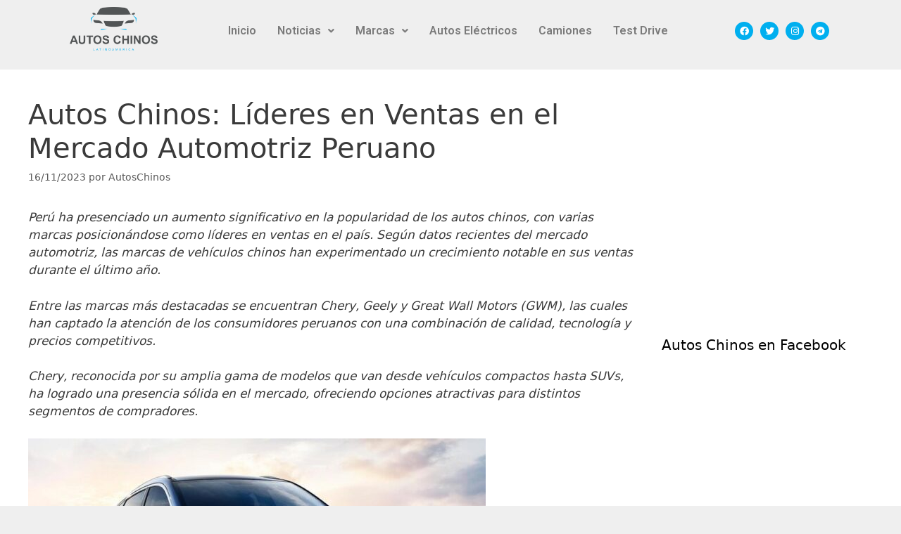

--- FILE ---
content_type: text/html; charset=UTF-8
request_url: https://autoschinos.org/autos-chinos-lideres-en-ventas-en-el-mercado-automotriz-peruano/
body_size: 29864
content:
<!DOCTYPE html>
<html lang="es">
<head>
	<meta charset="UTF-8">
	<meta name='robots' content='index, follow, max-image-preview:large, max-snippet:-1, max-video-preview:-1' />
	<style>img:is([sizes="auto" i], [sizes^="auto," i]) { contain-intrinsic-size: 3000px 1500px }</style>
	<meta name="viewport" content="width=device-width, initial-scale=1">
	<!-- This site is optimized with the Yoast SEO plugin v26.3 - https://yoast.com/wordpress/plugins/seo/ -->
	<title>Autos Chinos: Líderes en Ventas en el Mercado Automotriz Peruano - Autos Chinos Latinoamerica</title>
	<meta name="description" content="Perú ha presenciado un aumento significativo en la popularidad de los autos chinos, con varias marcas posicionándose como líderes en ventas en el país. Autos Chinos Latinoamerica" />
	<link rel="canonical" href="https://autoschinos.org/autos-chinos-lideres-en-ventas-en-el-mercado-automotriz-peruano/" />
	<meta property="og:locale" content="es_ES" />
	<meta property="og:type" content="article" />
	<meta property="og:title" content="Autos Chinos: Líderes en Ventas en el Mercado Automotriz Peruano - Autos Chinos Latinoamerica" />
	<meta property="og:description" content="Perú ha presenciado un aumento significativo en la popularidad de los autos chinos, con varias marcas posicionándose como líderes en ventas en el país. Autos Chinos Latinoamerica" />
	<meta property="og:url" content="https://autoschinos.org/autos-chinos-lideres-en-ventas-en-el-mercado-automotriz-peruano/" />
	<meta property="og:site_name" content="Autos Chinos Latinoamerica" />
	<meta property="article:publisher" content="https://facebook.com/autosargenchinos" />
	<meta property="article:published_time" content="2023-11-16T15:18:36+00:00" />
	<meta property="article:modified_time" content="2023-11-16T15:28:34+00:00" />
	<meta property="og:image" content="https://autoschinos.org/wp-content/uploads/2023/11/NAZ_299b1c7cbce74ea0b679c2606a32aa72-650x366.jpg" />
	<meta name="author" content="AutosChinos" />
	<meta name="twitter:card" content="summary_large_image" />
	<meta name="twitter:creator" content="@Autoschinosar" />
	<meta name="twitter:site" content="@Autoschinosar" />
	<script type="application/ld+json" class="yoast-schema-graph">{"@context":"https://schema.org","@graph":[{"@type":"Article","@id":"https://autoschinos.org/autos-chinos-lideres-en-ventas-en-el-mercado-automotriz-peruano/#article","isPartOf":{"@id":"https://autoschinos.org/autos-chinos-lideres-en-ventas-en-el-mercado-automotriz-peruano/"},"author":{"name":"AutosChinos","@id":"https://autoschinos.org/#/schema/person/d0995489446fb48cf423995c16ef0f26"},"headline":"Autos Chinos: Líderes en Ventas en el Mercado Automotriz Peruano","datePublished":"2023-11-16T15:18:36+00:00","dateModified":"2023-11-16T15:28:34+00:00","mainEntityOfPage":{"@id":"https://autoschinos.org/autos-chinos-lideres-en-ventas-en-el-mercado-automotriz-peruano/"},"wordCount":298,"publisher":{"@id":"https://autoschinos.org/#organization"},"image":{"@id":"https://autoschinos.org/autos-chinos-lideres-en-ventas-en-el-mercado-automotriz-peruano/#primaryimage"},"thumbnailUrl":"https://autoschinos.org/wp-content/uploads/2023/11/NAZ_299b1c7cbce74ea0b679c2606a32aa72-650x366.jpg","articleSection":["General"],"inLanguage":"es"},{"@type":"WebPage","@id":"https://autoschinos.org/autos-chinos-lideres-en-ventas-en-el-mercado-automotriz-peruano/","url":"https://autoschinos.org/autos-chinos-lideres-en-ventas-en-el-mercado-automotriz-peruano/","name":"Autos Chinos: Líderes en Ventas en el Mercado Automotriz Peruano - Autos Chinos Latinoamerica","isPartOf":{"@id":"https://autoschinos.org/#website"},"primaryImageOfPage":{"@id":"https://autoschinos.org/autos-chinos-lideres-en-ventas-en-el-mercado-automotriz-peruano/#primaryimage"},"image":{"@id":"https://autoschinos.org/autos-chinos-lideres-en-ventas-en-el-mercado-automotriz-peruano/#primaryimage"},"thumbnailUrl":"https://autoschinos.org/wp-content/uploads/2023/11/NAZ_299b1c7cbce74ea0b679c2606a32aa72-650x366.jpg","datePublished":"2023-11-16T15:18:36+00:00","dateModified":"2023-11-16T15:28:34+00:00","description":"Perú ha presenciado un aumento significativo en la popularidad de los autos chinos, con varias marcas posicionándose como líderes en ventas en el país. Autos Chinos Latinoamerica","breadcrumb":{"@id":"https://autoschinos.org/autos-chinos-lideres-en-ventas-en-el-mercado-automotriz-peruano/#breadcrumb"},"inLanguage":"es","potentialAction":[{"@type":"ReadAction","target":["https://autoschinos.org/autos-chinos-lideres-en-ventas-en-el-mercado-automotriz-peruano/"]}]},{"@type":"ImageObject","inLanguage":"es","@id":"https://autoschinos.org/autos-chinos-lideres-en-ventas-en-el-mercado-automotriz-peruano/#primaryimage","url":"https://autoschinos.org/wp-content/uploads/2023/11/NAZ_299b1c7cbce74ea0b679c2606a32aa72.jpg","contentUrl":"https://autoschinos.org/wp-content/uploads/2023/11/NAZ_299b1c7cbce74ea0b679c2606a32aa72.jpg","width":800,"height":450},{"@type":"BreadcrumbList","@id":"https://autoschinos.org/autos-chinos-lideres-en-ventas-en-el-mercado-automotriz-peruano/#breadcrumb","itemListElement":[{"@type":"ListItem","position":1,"name":"Portada","item":"https://autoschinos.org/"},{"@type":"ListItem","position":2,"name":"Autos Chinos: Líderes en Ventas en el Mercado Automotriz Peruano"}]},{"@type":"WebSite","@id":"https://autoschinos.org/#website","url":"https://autoschinos.org/","name":"Noticias de Autos Chinos Latinoamerica","description":"Chery, Lifan, Geely, JAC, DFSK, Haval, Foton, Great Wall Noticias, precios y novedades en autoschinos.org","publisher":{"@id":"https://autoschinos.org/#organization"},"potentialAction":[{"@type":"SearchAction","target":{"@type":"EntryPoint","urlTemplate":"https://autoschinos.org/?s={search_term_string}"},"query-input":{"@type":"PropertyValueSpecification","valueRequired":true,"valueName":"search_term_string"}}],"inLanguage":"es"},{"@type":"Organization","@id":"https://autoschinos.org/#organization","name":"Autos Chinos Latinoamerica","url":"https://autoschinos.org/","logo":{"@type":"ImageObject","inLanguage":"es","@id":"https://autoschinos.org/#/schema/logo/image/","url":"https://autoschinos.org/wp-content/uploads/2020/03/Autos-Chinos-cetrado.png","contentUrl":"https://autoschinos.org/wp-content/uploads/2020/03/Autos-Chinos-cetrado.png","width":1728,"height":856,"caption":"Autos Chinos Latinoamerica"},"image":{"@id":"https://autoschinos.org/#/schema/logo/image/"},"sameAs":["https://facebook.com/autosargenchinos","https://x.com/Autoschinosar","https://www.instagram.com/autoschinosar/"]},{"@type":"Person","@id":"https://autoschinos.org/#/schema/person/d0995489446fb48cf423995c16ef0f26","name":"AutosChinos","image":{"@type":"ImageObject","inLanguage":"es","@id":"https://autoschinos.org/#/schema/person/image/","url":"https://secure.gravatar.com/avatar/af2189b0cee71f700f3d97c439eb0568c1847d8959354612ff848033c1aa6ccb?s=96&d=mm&r=g","contentUrl":"https://secure.gravatar.com/avatar/af2189b0cee71f700f3d97c439eb0568c1847d8959354612ff848033c1aa6ccb?s=96&d=mm&r=g","caption":"AutosChinos"}}]}</script>
	<!-- / Yoast SEO plugin. -->


<link rel='dns-prefetch' href='//www.googletagmanager.com' />
<link rel='dns-prefetch' href='//stats.wp.com' />
<link rel='dns-prefetch' href='//pagead2.googlesyndication.com' />
<link rel="alternate" type="application/rss+xml" title="Autos Chinos Latinoamerica &raquo; Feed" href="https://autoschinos.org/feed/" />
<link rel="alternate" type="application/rss+xml" title="Autos Chinos Latinoamerica &raquo; Feed de los comentarios" href="https://autoschinos.org/comments/feed/" />
<link rel="alternate" type="application/rss+xml" title="Autos Chinos Latinoamerica &raquo; Comentario Autos Chinos: Líderes en Ventas en el Mercado Automotriz Peruano del feed" href="https://autoschinos.org/autos-chinos-lideres-en-ventas-en-el-mercado-automotriz-peruano/feed/" />
<script>
window._wpemojiSettings = {"baseUrl":"https:\/\/s.w.org\/images\/core\/emoji\/16.0.1\/72x72\/","ext":".png","svgUrl":"https:\/\/s.w.org\/images\/core\/emoji\/16.0.1\/svg\/","svgExt":".svg","source":{"concatemoji":"https:\/\/autoschinos.org\/wp-includes\/js\/wp-emoji-release.min.js?ver=6.8.3"}};
/*! This file is auto-generated */
!function(s,n){var o,i,e;function c(e){try{var t={supportTests:e,timestamp:(new Date).valueOf()};sessionStorage.setItem(o,JSON.stringify(t))}catch(e){}}function p(e,t,n){e.clearRect(0,0,e.canvas.width,e.canvas.height),e.fillText(t,0,0);var t=new Uint32Array(e.getImageData(0,0,e.canvas.width,e.canvas.height).data),a=(e.clearRect(0,0,e.canvas.width,e.canvas.height),e.fillText(n,0,0),new Uint32Array(e.getImageData(0,0,e.canvas.width,e.canvas.height).data));return t.every(function(e,t){return e===a[t]})}function u(e,t){e.clearRect(0,0,e.canvas.width,e.canvas.height),e.fillText(t,0,0);for(var n=e.getImageData(16,16,1,1),a=0;a<n.data.length;a++)if(0!==n.data[a])return!1;return!0}function f(e,t,n,a){switch(t){case"flag":return n(e,"\ud83c\udff3\ufe0f\u200d\u26a7\ufe0f","\ud83c\udff3\ufe0f\u200b\u26a7\ufe0f")?!1:!n(e,"\ud83c\udde8\ud83c\uddf6","\ud83c\udde8\u200b\ud83c\uddf6")&&!n(e,"\ud83c\udff4\udb40\udc67\udb40\udc62\udb40\udc65\udb40\udc6e\udb40\udc67\udb40\udc7f","\ud83c\udff4\u200b\udb40\udc67\u200b\udb40\udc62\u200b\udb40\udc65\u200b\udb40\udc6e\u200b\udb40\udc67\u200b\udb40\udc7f");case"emoji":return!a(e,"\ud83e\udedf")}return!1}function g(e,t,n,a){var r="undefined"!=typeof WorkerGlobalScope&&self instanceof WorkerGlobalScope?new OffscreenCanvas(300,150):s.createElement("canvas"),o=r.getContext("2d",{willReadFrequently:!0}),i=(o.textBaseline="top",o.font="600 32px Arial",{});return e.forEach(function(e){i[e]=t(o,e,n,a)}),i}function t(e){var t=s.createElement("script");t.src=e,t.defer=!0,s.head.appendChild(t)}"undefined"!=typeof Promise&&(o="wpEmojiSettingsSupports",i=["flag","emoji"],n.supports={everything:!0,everythingExceptFlag:!0},e=new Promise(function(e){s.addEventListener("DOMContentLoaded",e,{once:!0})}),new Promise(function(t){var n=function(){try{var e=JSON.parse(sessionStorage.getItem(o));if("object"==typeof e&&"number"==typeof e.timestamp&&(new Date).valueOf()<e.timestamp+604800&&"object"==typeof e.supportTests)return e.supportTests}catch(e){}return null}();if(!n){if("undefined"!=typeof Worker&&"undefined"!=typeof OffscreenCanvas&&"undefined"!=typeof URL&&URL.createObjectURL&&"undefined"!=typeof Blob)try{var e="postMessage("+g.toString()+"("+[JSON.stringify(i),f.toString(),p.toString(),u.toString()].join(",")+"));",a=new Blob([e],{type:"text/javascript"}),r=new Worker(URL.createObjectURL(a),{name:"wpTestEmojiSupports"});return void(r.onmessage=function(e){c(n=e.data),r.terminate(),t(n)})}catch(e){}c(n=g(i,f,p,u))}t(n)}).then(function(e){for(var t in e)n.supports[t]=e[t],n.supports.everything=n.supports.everything&&n.supports[t],"flag"!==t&&(n.supports.everythingExceptFlag=n.supports.everythingExceptFlag&&n.supports[t]);n.supports.everythingExceptFlag=n.supports.everythingExceptFlag&&!n.supports.flag,n.DOMReady=!1,n.readyCallback=function(){n.DOMReady=!0}}).then(function(){return e}).then(function(){var e;n.supports.everything||(n.readyCallback(),(e=n.source||{}).concatemoji?t(e.concatemoji):e.wpemoji&&e.twemoji&&(t(e.twemoji),t(e.wpemoji)))}))}((window,document),window._wpemojiSettings);
</script>
<link rel='stylesheet' id='jetpack_related-posts-css' href='https://autoschinos.org/wp-content/plugins/jetpack/modules/related-posts/related-posts.css?ver=20240116' media='all' />
<link rel='stylesheet' id='hfe-widgets-style-css' href='https://autoschinos.org/wp-content/plugins/header-footer-elementor/inc/widgets-css/frontend.css?ver=2.6.2' media='all' />
<link rel='stylesheet' id='anwp-pg-styles-css' href='https://autoschinos.org/wp-content/plugins/anwp-post-grid-for-elementor/public/css/styles.min.css?ver=1.3.3' media='all' />
<style id='wp-emoji-styles-inline-css'>

	img.wp-smiley, img.emoji {
		display: inline !important;
		border: none !important;
		box-shadow: none !important;
		height: 1em !important;
		width: 1em !important;
		margin: 0 0.07em !important;
		vertical-align: -0.1em !important;
		background: none !important;
		padding: 0 !important;
	}
</style>
<link rel='stylesheet' id='wp-block-library-css' href='https://autoschinos.org/wp-includes/css/dist/block-library/style.min.css?ver=6.8.3' media='all' />
<style id='classic-theme-styles-inline-css'>
/*! This file is auto-generated */
.wp-block-button__link{color:#fff;background-color:#32373c;border-radius:9999px;box-shadow:none;text-decoration:none;padding:calc(.667em + 2px) calc(1.333em + 2px);font-size:1.125em}.wp-block-file__button{background:#32373c;color:#fff;text-decoration:none}
</style>
<link rel='stylesheet' id='mediaelement-css' href='https://autoschinos.org/wp-includes/js/mediaelement/mediaelementplayer-legacy.min.css?ver=4.2.17' media='all' />
<link rel='stylesheet' id='wp-mediaelement-css' href='https://autoschinos.org/wp-includes/js/mediaelement/wp-mediaelement.min.css?ver=6.8.3' media='all' />
<style id='jetpack-sharing-buttons-style-inline-css'>
.jetpack-sharing-buttons__services-list{display:flex;flex-direction:row;flex-wrap:wrap;gap:0;list-style-type:none;margin:5px;padding:0}.jetpack-sharing-buttons__services-list.has-small-icon-size{font-size:12px}.jetpack-sharing-buttons__services-list.has-normal-icon-size{font-size:16px}.jetpack-sharing-buttons__services-list.has-large-icon-size{font-size:24px}.jetpack-sharing-buttons__services-list.has-huge-icon-size{font-size:36px}@media print{.jetpack-sharing-buttons__services-list{display:none!important}}.editor-styles-wrapper .wp-block-jetpack-sharing-buttons{gap:0;padding-inline-start:0}ul.jetpack-sharing-buttons__services-list.has-background{padding:1.25em 2.375em}
</style>
<style id='global-styles-inline-css'>
:root{--wp--preset--aspect-ratio--square: 1;--wp--preset--aspect-ratio--4-3: 4/3;--wp--preset--aspect-ratio--3-4: 3/4;--wp--preset--aspect-ratio--3-2: 3/2;--wp--preset--aspect-ratio--2-3: 2/3;--wp--preset--aspect-ratio--16-9: 16/9;--wp--preset--aspect-ratio--9-16: 9/16;--wp--preset--color--black: #000000;--wp--preset--color--cyan-bluish-gray: #abb8c3;--wp--preset--color--white: #ffffff;--wp--preset--color--pale-pink: #f78da7;--wp--preset--color--vivid-red: #cf2e2e;--wp--preset--color--luminous-vivid-orange: #ff6900;--wp--preset--color--luminous-vivid-amber: #fcb900;--wp--preset--color--light-green-cyan: #7bdcb5;--wp--preset--color--vivid-green-cyan: #00d084;--wp--preset--color--pale-cyan-blue: #8ed1fc;--wp--preset--color--vivid-cyan-blue: #0693e3;--wp--preset--color--vivid-purple: #9b51e0;--wp--preset--color--contrast: var(--contrast);--wp--preset--color--contrast-2: var(--contrast-2);--wp--preset--color--contrast-3: var(--contrast-3);--wp--preset--color--base: var(--base);--wp--preset--color--base-2: var(--base-2);--wp--preset--color--base-3: var(--base-3);--wp--preset--color--accent: var(--accent);--wp--preset--gradient--vivid-cyan-blue-to-vivid-purple: linear-gradient(135deg,rgba(6,147,227,1) 0%,rgb(155,81,224) 100%);--wp--preset--gradient--light-green-cyan-to-vivid-green-cyan: linear-gradient(135deg,rgb(122,220,180) 0%,rgb(0,208,130) 100%);--wp--preset--gradient--luminous-vivid-amber-to-luminous-vivid-orange: linear-gradient(135deg,rgba(252,185,0,1) 0%,rgba(255,105,0,1) 100%);--wp--preset--gradient--luminous-vivid-orange-to-vivid-red: linear-gradient(135deg,rgba(255,105,0,1) 0%,rgb(207,46,46) 100%);--wp--preset--gradient--very-light-gray-to-cyan-bluish-gray: linear-gradient(135deg,rgb(238,238,238) 0%,rgb(169,184,195) 100%);--wp--preset--gradient--cool-to-warm-spectrum: linear-gradient(135deg,rgb(74,234,220) 0%,rgb(151,120,209) 20%,rgb(207,42,186) 40%,rgb(238,44,130) 60%,rgb(251,105,98) 80%,rgb(254,248,76) 100%);--wp--preset--gradient--blush-light-purple: linear-gradient(135deg,rgb(255,206,236) 0%,rgb(152,150,240) 100%);--wp--preset--gradient--blush-bordeaux: linear-gradient(135deg,rgb(254,205,165) 0%,rgb(254,45,45) 50%,rgb(107,0,62) 100%);--wp--preset--gradient--luminous-dusk: linear-gradient(135deg,rgb(255,203,112) 0%,rgb(199,81,192) 50%,rgb(65,88,208) 100%);--wp--preset--gradient--pale-ocean: linear-gradient(135deg,rgb(255,245,203) 0%,rgb(182,227,212) 50%,rgb(51,167,181) 100%);--wp--preset--gradient--electric-grass: linear-gradient(135deg,rgb(202,248,128) 0%,rgb(113,206,126) 100%);--wp--preset--gradient--midnight: linear-gradient(135deg,rgb(2,3,129) 0%,rgb(40,116,252) 100%);--wp--preset--font-size--small: 13px;--wp--preset--font-size--medium: 20px;--wp--preset--font-size--large: 36px;--wp--preset--font-size--x-large: 42px;--wp--preset--spacing--20: 0.44rem;--wp--preset--spacing--30: 0.67rem;--wp--preset--spacing--40: 1rem;--wp--preset--spacing--50: 1.5rem;--wp--preset--spacing--60: 2.25rem;--wp--preset--spacing--70: 3.38rem;--wp--preset--spacing--80: 5.06rem;--wp--preset--shadow--natural: 6px 6px 9px rgba(0, 0, 0, 0.2);--wp--preset--shadow--deep: 12px 12px 50px rgba(0, 0, 0, 0.4);--wp--preset--shadow--sharp: 6px 6px 0px rgba(0, 0, 0, 0.2);--wp--preset--shadow--outlined: 6px 6px 0px -3px rgba(255, 255, 255, 1), 6px 6px rgba(0, 0, 0, 1);--wp--preset--shadow--crisp: 6px 6px 0px rgba(0, 0, 0, 1);}:where(.is-layout-flex){gap: 0.5em;}:where(.is-layout-grid){gap: 0.5em;}body .is-layout-flex{display: flex;}.is-layout-flex{flex-wrap: wrap;align-items: center;}.is-layout-flex > :is(*, div){margin: 0;}body .is-layout-grid{display: grid;}.is-layout-grid > :is(*, div){margin: 0;}:where(.wp-block-columns.is-layout-flex){gap: 2em;}:where(.wp-block-columns.is-layout-grid){gap: 2em;}:where(.wp-block-post-template.is-layout-flex){gap: 1.25em;}:where(.wp-block-post-template.is-layout-grid){gap: 1.25em;}.has-black-color{color: var(--wp--preset--color--black) !important;}.has-cyan-bluish-gray-color{color: var(--wp--preset--color--cyan-bluish-gray) !important;}.has-white-color{color: var(--wp--preset--color--white) !important;}.has-pale-pink-color{color: var(--wp--preset--color--pale-pink) !important;}.has-vivid-red-color{color: var(--wp--preset--color--vivid-red) !important;}.has-luminous-vivid-orange-color{color: var(--wp--preset--color--luminous-vivid-orange) !important;}.has-luminous-vivid-amber-color{color: var(--wp--preset--color--luminous-vivid-amber) !important;}.has-light-green-cyan-color{color: var(--wp--preset--color--light-green-cyan) !important;}.has-vivid-green-cyan-color{color: var(--wp--preset--color--vivid-green-cyan) !important;}.has-pale-cyan-blue-color{color: var(--wp--preset--color--pale-cyan-blue) !important;}.has-vivid-cyan-blue-color{color: var(--wp--preset--color--vivid-cyan-blue) !important;}.has-vivid-purple-color{color: var(--wp--preset--color--vivid-purple) !important;}.has-black-background-color{background-color: var(--wp--preset--color--black) !important;}.has-cyan-bluish-gray-background-color{background-color: var(--wp--preset--color--cyan-bluish-gray) !important;}.has-white-background-color{background-color: var(--wp--preset--color--white) !important;}.has-pale-pink-background-color{background-color: var(--wp--preset--color--pale-pink) !important;}.has-vivid-red-background-color{background-color: var(--wp--preset--color--vivid-red) !important;}.has-luminous-vivid-orange-background-color{background-color: var(--wp--preset--color--luminous-vivid-orange) !important;}.has-luminous-vivid-amber-background-color{background-color: var(--wp--preset--color--luminous-vivid-amber) !important;}.has-light-green-cyan-background-color{background-color: var(--wp--preset--color--light-green-cyan) !important;}.has-vivid-green-cyan-background-color{background-color: var(--wp--preset--color--vivid-green-cyan) !important;}.has-pale-cyan-blue-background-color{background-color: var(--wp--preset--color--pale-cyan-blue) !important;}.has-vivid-cyan-blue-background-color{background-color: var(--wp--preset--color--vivid-cyan-blue) !important;}.has-vivid-purple-background-color{background-color: var(--wp--preset--color--vivid-purple) !important;}.has-black-border-color{border-color: var(--wp--preset--color--black) !important;}.has-cyan-bluish-gray-border-color{border-color: var(--wp--preset--color--cyan-bluish-gray) !important;}.has-white-border-color{border-color: var(--wp--preset--color--white) !important;}.has-pale-pink-border-color{border-color: var(--wp--preset--color--pale-pink) !important;}.has-vivid-red-border-color{border-color: var(--wp--preset--color--vivid-red) !important;}.has-luminous-vivid-orange-border-color{border-color: var(--wp--preset--color--luminous-vivid-orange) !important;}.has-luminous-vivid-amber-border-color{border-color: var(--wp--preset--color--luminous-vivid-amber) !important;}.has-light-green-cyan-border-color{border-color: var(--wp--preset--color--light-green-cyan) !important;}.has-vivid-green-cyan-border-color{border-color: var(--wp--preset--color--vivid-green-cyan) !important;}.has-pale-cyan-blue-border-color{border-color: var(--wp--preset--color--pale-cyan-blue) !important;}.has-vivid-cyan-blue-border-color{border-color: var(--wp--preset--color--vivid-cyan-blue) !important;}.has-vivid-purple-border-color{border-color: var(--wp--preset--color--vivid-purple) !important;}.has-vivid-cyan-blue-to-vivid-purple-gradient-background{background: var(--wp--preset--gradient--vivid-cyan-blue-to-vivid-purple) !important;}.has-light-green-cyan-to-vivid-green-cyan-gradient-background{background: var(--wp--preset--gradient--light-green-cyan-to-vivid-green-cyan) !important;}.has-luminous-vivid-amber-to-luminous-vivid-orange-gradient-background{background: var(--wp--preset--gradient--luminous-vivid-amber-to-luminous-vivid-orange) !important;}.has-luminous-vivid-orange-to-vivid-red-gradient-background{background: var(--wp--preset--gradient--luminous-vivid-orange-to-vivid-red) !important;}.has-very-light-gray-to-cyan-bluish-gray-gradient-background{background: var(--wp--preset--gradient--very-light-gray-to-cyan-bluish-gray) !important;}.has-cool-to-warm-spectrum-gradient-background{background: var(--wp--preset--gradient--cool-to-warm-spectrum) !important;}.has-blush-light-purple-gradient-background{background: var(--wp--preset--gradient--blush-light-purple) !important;}.has-blush-bordeaux-gradient-background{background: var(--wp--preset--gradient--blush-bordeaux) !important;}.has-luminous-dusk-gradient-background{background: var(--wp--preset--gradient--luminous-dusk) !important;}.has-pale-ocean-gradient-background{background: var(--wp--preset--gradient--pale-ocean) !important;}.has-electric-grass-gradient-background{background: var(--wp--preset--gradient--electric-grass) !important;}.has-midnight-gradient-background{background: var(--wp--preset--gradient--midnight) !important;}.has-small-font-size{font-size: var(--wp--preset--font-size--small) !important;}.has-medium-font-size{font-size: var(--wp--preset--font-size--medium) !important;}.has-large-font-size{font-size: var(--wp--preset--font-size--large) !important;}.has-x-large-font-size{font-size: var(--wp--preset--font-size--x-large) !important;}
:where(.wp-block-post-template.is-layout-flex){gap: 1.25em;}:where(.wp-block-post-template.is-layout-grid){gap: 1.25em;}
:where(.wp-block-columns.is-layout-flex){gap: 2em;}:where(.wp-block-columns.is-layout-grid){gap: 2em;}
:root :where(.wp-block-pullquote){font-size: 1.5em;line-height: 1.6;}
</style>
<link rel='stylesheet' id='hfe-style-css' href='https://autoschinos.org/wp-content/plugins/header-footer-elementor/assets/css/header-footer-elementor.css?ver=2.6.2' media='all' />
<link rel='stylesheet' id='elementor-icons-css' href='https://autoschinos.org/wp-content/plugins/elementor/assets/lib/eicons/css/elementor-icons.min.css?ver=5.44.0' media='all' />
<link rel='stylesheet' id='elementor-frontend-css' href='https://autoschinos.org/wp-content/plugins/elementor/assets/css/frontend.min.css?ver=3.33.0' media='all' />
<style id='elementor-frontend-inline-css'>
.elementor-kit-48839{--e-global-color-primary:#6EC1E4;--e-global-color-secondary:#54595F;--e-global-color-text:#7A7A7A;--e-global-color-accent:#61CE70;--e-global-color-1a01146c:#4054B2;--e-global-color-17903a7:#23A455;--e-global-color-16e52dc3:#000;--e-global-color-b814e1e:#7EE1A2;--e-global-color-7f5bbed:#0B3E68;--e-global-typography-primary-font-family:"Roboto";--e-global-typography-primary-font-weight:600;--e-global-typography-secondary-font-family:"Roboto Slab";--e-global-typography-secondary-font-weight:400;--e-global-typography-text-font-family:"Roboto";--e-global-typography-text-font-weight:400;--e-global-typography-accent-font-family:"Roboto";--e-global-typography-accent-font-weight:500;}.elementor-section.elementor-section-boxed > .elementor-container{max-width:1140px;}.e-con{--container-max-width:1140px;}.elementor-widget:not(:last-child){margin-block-end:20px;}.elementor-element{--widgets-spacing:20px 20px;--widgets-spacing-row:20px;--widgets-spacing-column:20px;}{}h1.entry-title{display:var(--page-title-display);}@media(max-width:1024px){.elementor-section.elementor-section-boxed > .elementor-container{max-width:1024px;}.e-con{--container-max-width:1024px;}}@media(max-width:767px){.elementor-section.elementor-section-boxed > .elementor-container{max-width:767px;}.e-con{--container-max-width:767px;}}
.elementor-51228 .elementor-element.elementor-element-fa03530{transition:background 0.3s, border 0.3s, border-radius 0.3s, box-shadow 0.3s;margin-top:-10px;margin-bottom:0px;padding:0px 0px 0px 0px;}.elementor-51228 .elementor-element.elementor-element-fa03530 > .elementor-background-overlay{transition:background 0.3s, border-radius 0.3s, opacity 0.3s;}.elementor-bc-flex-widget .elementor-51228 .elementor-element.elementor-element-d1b807e.elementor-column .elementor-widget-wrap{align-items:center;}.elementor-51228 .elementor-element.elementor-element-d1b807e.elementor-column.elementor-element[data-element_type="column"] > .elementor-widget-wrap.elementor-element-populated{align-content:center;align-items:center;}.elementor-widget-site-logo .hfe-site-logo-container .hfe-site-logo-img{border-color:var( --e-global-color-primary );}.elementor-widget-site-logo .widget-image-caption{color:var( --e-global-color-text );font-family:var( --e-global-typography-text-font-family ), Sans-serif;font-weight:var( --e-global-typography-text-font-weight );}.elementor-51228 .elementor-element.elementor-element-33667b4 .hfe-site-logo-container, .elementor-51228 .elementor-element.elementor-element-33667b4 .hfe-caption-width figcaption{text-align:center;}.elementor-51228 .elementor-element.elementor-element-33667b4 .hfe-site-logo .hfe-site-logo-container img{width:77%;}.elementor-51228 .elementor-element.elementor-element-33667b4 .hfe-site-logo img{max-width:85%;}.elementor-51228 .elementor-element.elementor-element-33667b4 .widget-image-caption{margin-top:0px;margin-bottom:0px;}.elementor-51228 .elementor-element.elementor-element-33667b4 .hfe-site-logo-container .hfe-site-logo-img{border-style:none;}.elementor-bc-flex-widget .elementor-51228 .elementor-element.elementor-element-a4e6988.elementor-column .elementor-widget-wrap{align-items:center;}.elementor-51228 .elementor-element.elementor-element-a4e6988.elementor-column.elementor-element[data-element_type="column"] > .elementor-widget-wrap.elementor-element-populated{align-content:center;align-items:center;}.elementor-widget-navigation-menu .menu-item a.hfe-menu-item.elementor-button{background-color:var( --e-global-color-accent );font-family:var( --e-global-typography-accent-font-family ), Sans-serif;font-weight:var( --e-global-typography-accent-font-weight );}.elementor-widget-navigation-menu .menu-item a.hfe-menu-item.elementor-button:hover{background-color:var( --e-global-color-accent );}.elementor-widget-navigation-menu a.hfe-menu-item, .elementor-widget-navigation-menu a.hfe-sub-menu-item{font-family:var( --e-global-typography-primary-font-family ), Sans-serif;font-weight:var( --e-global-typography-primary-font-weight );}.elementor-widget-navigation-menu .menu-item a.hfe-menu-item, .elementor-widget-navigation-menu .sub-menu a.hfe-sub-menu-item{color:var( --e-global-color-text );}.elementor-widget-navigation-menu .menu-item a.hfe-menu-item:hover,
								.elementor-widget-navigation-menu .sub-menu a.hfe-sub-menu-item:hover,
								.elementor-widget-navigation-menu .menu-item.current-menu-item a.hfe-menu-item,
								.elementor-widget-navigation-menu .menu-item a.hfe-menu-item.highlighted,
								.elementor-widget-navigation-menu .menu-item a.hfe-menu-item:focus{color:var( --e-global-color-accent );}.elementor-widget-navigation-menu .hfe-nav-menu-layout:not(.hfe-pointer__framed) .menu-item.parent a.hfe-menu-item:before,
								.elementor-widget-navigation-menu .hfe-nav-menu-layout:not(.hfe-pointer__framed) .menu-item.parent a.hfe-menu-item:after{background-color:var( --e-global-color-accent );}.elementor-widget-navigation-menu .hfe-nav-menu-layout:not(.hfe-pointer__framed) .menu-item.parent .sub-menu .hfe-has-submenu-container a:after{background-color:var( --e-global-color-accent );}.elementor-widget-navigation-menu .hfe-pointer__framed .menu-item.parent a.hfe-menu-item:before,
								.elementor-widget-navigation-menu .hfe-pointer__framed .menu-item.parent a.hfe-menu-item:after{border-color:var( --e-global-color-accent );}
							.elementor-widget-navigation-menu .sub-menu li a.hfe-sub-menu-item,
							.elementor-widget-navigation-menu nav.hfe-dropdown li a.hfe-sub-menu-item,
							.elementor-widget-navigation-menu nav.hfe-dropdown li a.hfe-menu-item,
							.elementor-widget-navigation-menu nav.hfe-dropdown-expandible li a.hfe-menu-item,
							.elementor-widget-navigation-menu nav.hfe-dropdown-expandible li a.hfe-sub-menu-item{font-family:var( --e-global-typography-accent-font-family ), Sans-serif;font-weight:var( --e-global-typography-accent-font-weight );}.elementor-51228 .elementor-element.elementor-element-1245630 .menu-item a.hfe-menu-item{padding-left:15px;padding-right:15px;}.elementor-51228 .elementor-element.elementor-element-1245630 .menu-item a.hfe-sub-menu-item{padding-left:calc( 15px + 20px );padding-right:15px;}.elementor-51228 .elementor-element.elementor-element-1245630 .hfe-nav-menu__layout-vertical .menu-item ul ul a.hfe-sub-menu-item{padding-left:calc( 15px + 40px );padding-right:15px;}.elementor-51228 .elementor-element.elementor-element-1245630 .hfe-nav-menu__layout-vertical .menu-item ul ul ul a.hfe-sub-menu-item{padding-left:calc( 15px + 60px );padding-right:15px;}.elementor-51228 .elementor-element.elementor-element-1245630 .hfe-nav-menu__layout-vertical .menu-item ul ul ul ul a.hfe-sub-menu-item{padding-left:calc( 15px + 80px );padding-right:15px;}.elementor-51228 .elementor-element.elementor-element-1245630 .menu-item a.hfe-menu-item, .elementor-51228 .elementor-element.elementor-element-1245630 .menu-item a.hfe-sub-menu-item{padding-top:15px;padding-bottom:15px;}.elementor-51228 .elementor-element.elementor-element-1245630 ul.sub-menu{width:220px;}.elementor-51228 .elementor-element.elementor-element-1245630 .sub-menu a.hfe-sub-menu-item,
						 .elementor-51228 .elementor-element.elementor-element-1245630 nav.hfe-dropdown li a.hfe-menu-item,
						 .elementor-51228 .elementor-element.elementor-element-1245630 nav.hfe-dropdown li a.hfe-sub-menu-item,
						 .elementor-51228 .elementor-element.elementor-element-1245630 nav.hfe-dropdown-expandible li a.hfe-menu-item,
						 .elementor-51228 .elementor-element.elementor-element-1245630 nav.hfe-dropdown-expandible li a.hfe-sub-menu-item{padding-top:15px;padding-bottom:15px;}.elementor-51228 .elementor-element.elementor-element-1245630 .hfe-nav-menu__toggle{margin:0 auto;}.elementor-51228 .elementor-element.elementor-element-1245630 .menu-item a.hfe-menu-item:hover,
								.elementor-51228 .elementor-element.elementor-element-1245630 .sub-menu a.hfe-sub-menu-item:hover,
								.elementor-51228 .elementor-element.elementor-element-1245630 .menu-item.current-menu-item a.hfe-menu-item,
								.elementor-51228 .elementor-element.elementor-element-1245630 .menu-item a.hfe-menu-item.highlighted,
								.elementor-51228 .elementor-element.elementor-element-1245630 .menu-item a.hfe-menu-item:focus{color:#00AFEF;}.elementor-51228 .elementor-element.elementor-element-1245630 .menu-item.current-menu-item a.hfe-menu-item,
								.elementor-51228 .elementor-element.elementor-element-1245630 .menu-item.current-menu-ancestor a.hfe-menu-item{color:#00AFEF;}.elementor-51228 .elementor-element.elementor-element-1245630 .sub-menu,
								.elementor-51228 .elementor-element.elementor-element-1245630 nav.hfe-dropdown,
								.elementor-51228 .elementor-element.elementor-element-1245630 nav.hfe-dropdown-expandible,
								.elementor-51228 .elementor-element.elementor-element-1245630 nav.hfe-dropdown .menu-item a.hfe-menu-item,
								.elementor-51228 .elementor-element.elementor-element-1245630 nav.hfe-dropdown .menu-item a.hfe-sub-menu-item{background-color:#fff;}.elementor-51228 .elementor-element.elementor-element-1245630 .sub-menu li.menu-item:not(:last-child),
						.elementor-51228 .elementor-element.elementor-element-1245630 nav.hfe-dropdown li.menu-item:not(:last-child),
						.elementor-51228 .elementor-element.elementor-element-1245630 nav.hfe-dropdown-expandible li.menu-item:not(:last-child){border-bottom-style:solid;border-bottom-color:#c4c4c4;border-bottom-width:1px;}.elementor-bc-flex-widget .elementor-51228 .elementor-element.elementor-element-35c9624.elementor-column .elementor-widget-wrap{align-items:center;}.elementor-51228 .elementor-element.elementor-element-35c9624.elementor-column.elementor-element[data-element_type="column"] > .elementor-widget-wrap.elementor-element-populated{align-content:center;align-items:center;}.elementor-51228 .elementor-element.elementor-element-20c8100{--grid-template-columns:repeat(0, auto);--icon-size:13px;--grid-column-gap:5px;--grid-row-gap:0px;}.elementor-51228 .elementor-element.elementor-element-20c8100 .elementor-widget-container{text-align:center;}.elementor-51228 .elementor-element.elementor-element-20c8100 .elementor-social-icon{background-color:#00AFEF;border-style:solid;}.elementor-51228 .elementor-element.elementor-element-20c8100 .elementor-social-icon i{color:#FFFFFF;}.elementor-51228 .elementor-element.elementor-element-20c8100 .elementor-social-icon svg{fill:#FFFFFF;}.elementor-51228 .elementor-element.elementor-element-20c8100 .elementor-icon{border-radius:20px 20px 20px 20px;}.elementor-51228 .elementor-element.elementor-element-20c8100 .elementor-social-icon:hover{background-color:#FFFFFF;}.elementor-51228 .elementor-element.elementor-element-20c8100 .elementor-social-icon:hover i{color:#00AFEF;}.elementor-51228 .elementor-element.elementor-element-20c8100 .elementor-social-icon:hover svg{fill:#00AFEF;}@media(max-width:767px){.elementor-51228 .elementor-element.elementor-element-20c8100{--icon-size:11px;}}@media(min-width:768px){.elementor-51228 .elementor-element.elementor-element-d1b807e{width:16%;}.elementor-51228 .elementor-element.elementor-element-a4e6988{width:67.332%;}.elementor-51228 .elementor-element.elementor-element-35c9624{width:16%;}}
.elementor-51363 .elementor-element.elementor-element-244aaae:not(.elementor-motion-effects-element-type-background), .elementor-51363 .elementor-element.elementor-element-244aaae > .elementor-motion-effects-container > .elementor-motion-effects-layer{background-color:#52555647;}.elementor-51363 .elementor-element.elementor-element-244aaae{transition:background 0.3s, border 0.3s, border-radius 0.3s, box-shadow 0.3s;padding:0px 0px 0px 0px;}.elementor-51363 .elementor-element.elementor-element-244aaae > .elementor-background-overlay{transition:background 0.3s, border-radius 0.3s, opacity 0.3s;}.elementor-51363 .elementor-element.elementor-element-62415f8:not(.elementor-motion-effects-element-type-background), .elementor-51363 .elementor-element.elementor-element-62415f8 > .elementor-motion-effects-container > .elementor-motion-effects-layer{background-color:#6EC1E4;}.elementor-51363 .elementor-element.elementor-element-62415f8{transition:background 0.3s, border 0.3s, border-radius 0.3s, box-shadow 0.3s;}.elementor-51363 .elementor-element.elementor-element-62415f8 > .elementor-background-overlay{transition:background 0.3s, border-radius 0.3s, opacity 0.3s;}.elementor-widget-text-editor{font-family:var( --e-global-typography-text-font-family ), Sans-serif;font-weight:var( --e-global-typography-text-font-weight );color:var( --e-global-color-text );}.elementor-widget-text-editor.elementor-drop-cap-view-stacked .elementor-drop-cap{background-color:var( --e-global-color-primary );}.elementor-widget-text-editor.elementor-drop-cap-view-framed .elementor-drop-cap, .elementor-widget-text-editor.elementor-drop-cap-view-default .elementor-drop-cap{color:var( --e-global-color-primary );border-color:var( --e-global-color-primary );}.elementor-51363 .elementor-element.elementor-element-87d9d5d > .elementor-widget-container{margin:0px 0px -20px 0px;padding:0px 0px 0px 0px;}.elementor-51363 .elementor-element.elementor-element-87d9d5d{font-family:"Roboto", Sans-serif;font-weight:400;}@media(max-width:767px){.elementor-51363 .elementor-element.elementor-element-87d9d5d{text-align:center;font-size:11px;}}
</style>
<link rel='stylesheet' id='font-awesome-5-all-css' href='https://autoschinos.org/wp-content/plugins/elementor/assets/lib/font-awesome/css/all.min.css?ver=3.33.0' media='all' />
<link rel='stylesheet' id='font-awesome-4-shim-css' href='https://autoschinos.org/wp-content/plugins/elementor/assets/lib/font-awesome/css/v4-shims.min.css?ver=3.33.0' media='all' />
<link rel='stylesheet' id='generate-style-grid-css' href='https://autoschinos.org/wp-content/themes/generatepress/assets/css/unsemantic-grid.min.css?ver=3.6.0' media='all' />
<link rel='stylesheet' id='generate-style-css' href='https://autoschinos.org/wp-content/themes/generatepress/assets/css/style.min.css?ver=3.6.0' media='all' />
<style id='generate-style-inline-css'>
body{background-color:#efefef;color:#3a3a3a;}a{color:#1e73be;}a:hover, a:focus, a:active{color:#000000;}body .grid-container{max-width:7000px;}.wp-block-group__inner-container{max-width:7000px;margin-left:auto;margin-right:auto;}@media (max-width: 500px) and (min-width: 769px){.inside-header{display:flex;flex-direction:column;align-items:center;}.site-logo, .site-branding{margin-bottom:1.5em;}#site-navigation{margin:0 auto;}.header-widget{margin-top:1.5em;}}.site-header .header-image{width:230px;}.generate-back-to-top{font-size:20px;border-radius:3px;position:fixed;bottom:30px;right:30px;line-height:40px;width:40px;text-align:center;z-index:10;transition:opacity 300ms ease-in-out;opacity:0.1;transform:translateY(1000px);}.generate-back-to-top__show{opacity:1;transform:translateY(0);}:root{--contrast:#222222;--contrast-2:#575760;--contrast-3:#b2b2be;--base:#f0f0f0;--base-2:#f7f8f9;--base-3:#ffffff;--accent:#1e73be;}:root .has-contrast-color{color:var(--contrast);}:root .has-contrast-background-color{background-color:var(--contrast);}:root .has-contrast-2-color{color:var(--contrast-2);}:root .has-contrast-2-background-color{background-color:var(--contrast-2);}:root .has-contrast-3-color{color:var(--contrast-3);}:root .has-contrast-3-background-color{background-color:var(--contrast-3);}:root .has-base-color{color:var(--base);}:root .has-base-background-color{background-color:var(--base);}:root .has-base-2-color{color:var(--base-2);}:root .has-base-2-background-color{background-color:var(--base-2);}:root .has-base-3-color{color:var(--base-3);}:root .has-base-3-background-color{background-color:var(--base-3);}:root .has-accent-color{color:var(--accent);}:root .has-accent-background-color{background-color:var(--accent);}body, button, input, select, textarea{font-family:-apple-system, system-ui, BlinkMacSystemFont, "Segoe UI", Helvetica, Arial, sans-serif, "Apple Color Emoji", "Segoe UI Emoji", "Segoe UI Symbol";}body{line-height:1.5;}.entry-content > [class*="wp-block-"]:not(:last-child):not(.wp-block-heading){margin-bottom:1.5em;}.main-title{font-size:45px;}.main-navigation .main-nav ul ul li a{font-size:14px;}.sidebar .widget, .footer-widgets .widget{font-size:17px;}h1{font-weight:300;font-size:40px;}h2{font-weight:300;font-size:30px;}h3{font-size:20px;}h4{font-size:inherit;}h5{font-size:inherit;}@media (max-width:768px){.main-title{font-size:30px;}h1{font-size:30px;}h2{font-size:25px;}}.top-bar{background-color:#636363;color:#ffffff;}.top-bar a{color:#ffffff;}.top-bar a:hover{color:#303030;}.site-header{background-color:#ffffff;color:#3a3a3a;}.site-header a{color:#3a3a3a;}.main-title a,.main-title a:hover{color:#222222;}.site-description{color:#757575;}.main-navigation,.main-navigation ul ul{background-color:#222222;}.main-navigation .main-nav ul li a, .main-navigation .menu-toggle, .main-navigation .menu-bar-items{color:#ffffff;}.main-navigation .main-nav ul li:not([class*="current-menu-"]):hover > a, .main-navigation .main-nav ul li:not([class*="current-menu-"]):focus > a, .main-navigation .main-nav ul li.sfHover:not([class*="current-menu-"]) > a, .main-navigation .menu-bar-item:hover > a, .main-navigation .menu-bar-item.sfHover > a{color:#ffffff;background-color:#3f3f3f;}button.menu-toggle:hover,button.menu-toggle:focus,.main-navigation .mobile-bar-items a,.main-navigation .mobile-bar-items a:hover,.main-navigation .mobile-bar-items a:focus{color:#ffffff;}.main-navigation .main-nav ul li[class*="current-menu-"] > a{color:#ffffff;background-color:#3f3f3f;}.navigation-search input[type="search"],.navigation-search input[type="search"]:active, .navigation-search input[type="search"]:focus, .main-navigation .main-nav ul li.search-item.active > a, .main-navigation .menu-bar-items .search-item.active > a{color:#ffffff;background-color:#3f3f3f;}.main-navigation ul ul{background-color:#3f3f3f;}.main-navigation .main-nav ul ul li a{color:#ffffff;}.main-navigation .main-nav ul ul li:not([class*="current-menu-"]):hover > a,.main-navigation .main-nav ul ul li:not([class*="current-menu-"]):focus > a, .main-navigation .main-nav ul ul li.sfHover:not([class*="current-menu-"]) > a{color:#ffffff;background-color:#4f4f4f;}.main-navigation .main-nav ul ul li[class*="current-menu-"] > a{color:#ffffff;background-color:#4f4f4f;}.separate-containers .inside-article, .separate-containers .comments-area, .separate-containers .page-header, .one-container .container, .separate-containers .paging-navigation, .inside-page-header{background-color:#ffffff;}.entry-meta{color:#595959;}.entry-meta a{color:#595959;}.entry-meta a:hover{color:#1e73be;}.sidebar .widget{background-color:#ffffff;}.sidebar .widget .widget-title{color:#000000;}.footer-widgets{background-color:#ffffff;}.footer-widgets .widget-title{color:#000000;}.site-info{color:#ffffff;background-color:#222222;}.site-info a{color:#ffffff;}.site-info a:hover{color:#606060;}.footer-bar .widget_nav_menu .current-menu-item a{color:#606060;}input[type="text"],input[type="email"],input[type="url"],input[type="password"],input[type="search"],input[type="tel"],input[type="number"],textarea,select{color:#666666;background-color:#fafafa;border-color:#cccccc;}input[type="text"]:focus,input[type="email"]:focus,input[type="url"]:focus,input[type="password"]:focus,input[type="search"]:focus,input[type="tel"]:focus,input[type="number"]:focus,textarea:focus,select:focus{color:#666666;background-color:#ffffff;border-color:#bfbfbf;}button,html input[type="button"],input[type="reset"],input[type="submit"],a.button,a.wp-block-button__link:not(.has-background){color:#ffffff;background-color:#666666;}button:hover,html input[type="button"]:hover,input[type="reset"]:hover,input[type="submit"]:hover,a.button:hover,button:focus,html input[type="button"]:focus,input[type="reset"]:focus,input[type="submit"]:focus,a.button:focus,a.wp-block-button__link:not(.has-background):active,a.wp-block-button__link:not(.has-background):focus,a.wp-block-button__link:not(.has-background):hover{color:#ffffff;background-color:#3f3f3f;}a.generate-back-to-top{background-color:rgba( 0,0,0,0.4 );color:#ffffff;}a.generate-back-to-top:hover,a.generate-back-to-top:focus{background-color:rgba( 0,0,0,0.6 );color:#ffffff;}:root{--gp-search-modal-bg-color:var(--base-3);--gp-search-modal-text-color:var(--contrast);--gp-search-modal-overlay-bg-color:rgba(0,0,0,0.2);}@media (max-width:768px){.main-navigation .menu-bar-item:hover > a, .main-navigation .menu-bar-item.sfHover > a{background:none;color:#ffffff;}}.inside-top-bar{padding:10px;}.inside-header{padding:40px;}.site-main .wp-block-group__inner-container{padding:40px;}.entry-content .alignwide, body:not(.no-sidebar) .entry-content .alignfull{margin-left:-40px;width:calc(100% + 80px);max-width:calc(100% + 80px);}.rtl .menu-item-has-children .dropdown-menu-toggle{padding-left:20px;}.rtl .main-navigation .main-nav ul li.menu-item-has-children > a{padding-right:20px;}.site-info{padding:20px;}@media (max-width:768px){.separate-containers .inside-article, .separate-containers .comments-area, .separate-containers .page-header, .separate-containers .paging-navigation, .one-container .site-content, .inside-page-header{padding:30px;}.site-main .wp-block-group__inner-container{padding:30px;}.site-info{padding-right:10px;padding-left:10px;}.entry-content .alignwide, body:not(.no-sidebar) .entry-content .alignfull{margin-left:-30px;width:calc(100% + 60px);max-width:calc(100% + 60px);}}.one-container .sidebar .widget{padding:0px;}/* End cached CSS */@media (max-width:768px){.main-navigation .menu-toggle,.main-navigation .mobile-bar-items,.sidebar-nav-mobile:not(#sticky-placeholder){display:block;}.main-navigation ul,.gen-sidebar-nav{display:none;}[class*="nav-float-"] .site-header .inside-header > *{float:none;clear:both;}}
</style>
<link rel='stylesheet' id='generate-mobile-style-css' href='https://autoschinos.org/wp-content/themes/generatepress/assets/css/mobile.min.css?ver=3.6.0' media='all' />
<link rel='stylesheet' id='generate-font-icons-css' href='https://autoschinos.org/wp-content/themes/generatepress/assets/css/components/font-icons.min.css?ver=3.6.0' media='all' />
<link rel='stylesheet' id='cherry-handler-css-css' href='https://autoschinos.org/wp-content/plugins/jetwidgets-for-elementor/cherry-framework/modules/cherry-handler/assets/css/cherry-handler-styles.min.css?ver=1.5.11' media='all' />
<link rel='stylesheet' id='jet-widgets-css' href='https://autoschinos.org/wp-content/plugins/jetwidgets-for-elementor/assets/css/jet-widgets.css?ver=1.0.21' media='all' />
<link rel='stylesheet' id='jet-widgets-skin-css' href='https://autoschinos.org/wp-content/plugins/jetwidgets-for-elementor/assets/css/jet-widgets-skin.css?ver=1.0.21' media='all' />
<link rel='stylesheet' id='jet-juxtapose-css-css' href='https://autoschinos.org/wp-content/plugins/jetwidgets-for-elementor/assets/css/lib/juxtapose/juxtapose.css?ver=1.3.0' media='all' />
<link rel='stylesheet' id='recent-posts-widget-with-thumbnails-public-style-css' href='https://autoschinos.org/wp-content/plugins/recent-posts-widget-with-thumbnails/public.css?ver=7.1.1' media='all' />
<link rel='stylesheet' id='hfe-elementor-icons-css' href='https://autoschinos.org/wp-content/plugins/elementor/assets/lib/eicons/css/elementor-icons.min.css?ver=5.34.0' media='all' />
<link rel='stylesheet' id='hfe-icons-list-css' href='https://autoschinos.org/wp-content/plugins/elementor/assets/css/widget-icon-list.min.css?ver=3.24.3' media='all' />
<link rel='stylesheet' id='hfe-social-icons-css' href='https://autoschinos.org/wp-content/plugins/elementor/assets/css/widget-social-icons.min.css?ver=3.24.0' media='all' />
<link rel='stylesheet' id='hfe-social-share-icons-brands-css' href='https://autoschinos.org/wp-content/plugins/elementor/assets/lib/font-awesome/css/brands.css?ver=5.15.3' media='all' />
<link rel='stylesheet' id='hfe-social-share-icons-fontawesome-css' href='https://autoschinos.org/wp-content/plugins/elementor/assets/lib/font-awesome/css/fontawesome.css?ver=5.15.3' media='all' />
<link rel='stylesheet' id='hfe-nav-menu-icons-css' href='https://autoschinos.org/wp-content/plugins/elementor/assets/lib/font-awesome/css/solid.css?ver=5.15.3' media='all' />
<link rel='stylesheet' id='eael-general-css' href='https://autoschinos.org/wp-content/plugins/essential-addons-for-elementor-lite/assets/front-end/css/view/general.min.css?ver=6.4.0' media='all' />
<link rel='stylesheet' id='sharedaddy-css' href='https://autoschinos.org/wp-content/plugins/jetpack/modules/sharedaddy/sharing.css?ver=15.2' media='all' />
<link rel='stylesheet' id='social-logos-css' href='https://autoschinos.org/wp-content/plugins/jetpack/_inc/social-logos/social-logos.min.css?ver=15.2' media='all' />
<link rel='stylesheet' id='elementor-gf-roboto-css' href='https://fonts.googleapis.com/css?family=Roboto:100,100italic,200,200italic,300,300italic,400,400italic,500,500italic,600,600italic,700,700italic,800,800italic,900,900italic&#038;display=auto' media='all' />
<link rel='stylesheet' id='elementor-gf-robotoslab-css' href='https://fonts.googleapis.com/css?family=Roboto+Slab:100,100italic,200,200italic,300,300italic,400,400italic,500,500italic,600,600italic,700,700italic,800,800italic,900,900italic&#038;display=auto' media='all' />
<link rel='stylesheet' id='elementor-icons-shared-0-css' href='https://autoschinos.org/wp-content/plugins/elementor/assets/lib/font-awesome/css/fontawesome.min.css?ver=5.15.3' media='all' />
<link rel='stylesheet' id='elementor-icons-fa-solid-css' href='https://autoschinos.org/wp-content/plugins/elementor/assets/lib/font-awesome/css/solid.min.css?ver=5.15.3' media='all' />
<link rel='stylesheet' id='elementor-icons-fa-regular-css' href='https://autoschinos.org/wp-content/plugins/elementor/assets/lib/font-awesome/css/regular.min.css?ver=5.15.3' media='all' />
<link rel='stylesheet' id='elementor-icons-fa-brands-css' href='https://autoschinos.org/wp-content/plugins/elementor/assets/lib/font-awesome/css/brands.min.css?ver=5.15.3' media='all' />
<script id="jetpack_related-posts-js-extra">
var related_posts_js_options = {"post_heading":"h4"};
</script>
<script src="https://autoschinos.org/wp-content/plugins/jetpack/_inc/build/related-posts/related-posts.min.js?ver=20240116" id="jetpack_related-posts-js"></script>
<script src="https://autoschinos.org/wp-includes/js/jquery/jquery.min.js?ver=3.7.1" id="jquery-core-js"></script>
<script src="https://autoschinos.org/wp-includes/js/jquery/jquery-migrate.min.js?ver=3.4.1" id="jquery-migrate-js"></script>
<script id="jquery-js-after">
!function($){"use strict";$(document).ready(function(){$(this).scrollTop()>100&&$(".hfe-scroll-to-top-wrap").removeClass("hfe-scroll-to-top-hide"),$(window).scroll(function(){$(this).scrollTop()<100?$(".hfe-scroll-to-top-wrap").fadeOut(300):$(".hfe-scroll-to-top-wrap").fadeIn(300)}),$(".hfe-scroll-to-top-wrap").on("click",function(){$("html, body").animate({scrollTop:0},300);return!1})})}(jQuery);
!function($){'use strict';$(document).ready(function(){var bar=$('.hfe-reading-progress-bar');if(!bar.length)return;$(window).on('scroll',function(){var s=$(window).scrollTop(),d=$(document).height()-$(window).height(),p=d? s/d*100:0;bar.css('width',p+'%')});});}(jQuery);
</script>
<script src="https://autoschinos.org/wp-content/plugins/elementor/assets/lib/font-awesome/js/v4-shims.min.js?ver=3.33.0" id="font-awesome-4-shim-js"></script>

<!-- Fragmento de código de la etiqueta de Google (gtag.js) añadida por Site Kit -->
<!-- Fragmento de código de Google Analytics añadido por Site Kit -->
<script src="https://www.googletagmanager.com/gtag/js?id=GT-WPL2VKM" id="google_gtagjs-js" async></script>
<script id="google_gtagjs-js-after">
window.dataLayer = window.dataLayer || [];function gtag(){dataLayer.push(arguments);}
gtag("set","linker",{"domains":["autoschinos.org"]});
gtag("js", new Date());
gtag("set", "developer_id.dZTNiMT", true);
gtag("config", "GT-WPL2VKM");
</script>
<link rel="https://api.w.org/" href="https://autoschinos.org/wp-json/" /><link rel="alternate" title="JSON" type="application/json" href="https://autoschinos.org/wp-json/wp/v2/posts/52319" /><link rel="EditURI" type="application/rsd+xml" title="RSD" href="https://autoschinos.org/xmlrpc.php?rsd" />
<meta name="generator" content="WordPress 6.8.3" />
<link rel='shortlink' href='https://autoschinos.org/?p=52319' />
<link rel="alternate" title="oEmbed (JSON)" type="application/json+oembed" href="https://autoschinos.org/wp-json/oembed/1.0/embed?url=https%3A%2F%2Fautoschinos.org%2Fautos-chinos-lideres-en-ventas-en-el-mercado-automotriz-peruano%2F" />
<link rel="alternate" title="oEmbed (XML)" type="text/xml+oembed" href="https://autoschinos.org/wp-json/oembed/1.0/embed?url=https%3A%2F%2Fautoschinos.org%2Fautos-chinos-lideres-en-ventas-en-el-mercado-automotriz-peruano%2F&#038;format=xml" />
<meta name="generator" content="Site Kit by Google 1.170.0" />	<style>img#wpstats{display:none}</style>
		<link rel="pingback" href="https://autoschinos.org/xmlrpc.php">

<!-- Metaetiquetas de Google AdSense añadidas por Site Kit -->
<meta name="google-adsense-platform-account" content="ca-host-pub-2644536267352236">
<meta name="google-adsense-platform-domain" content="sitekit.withgoogle.com">
<!-- Acabar con las metaetiquetas de Google AdSense añadidas por Site Kit -->
<meta name="generator" content="Elementor 3.33.0; features: additional_custom_breakpoints; settings: css_print_method-internal, google_font-enabled, font_display-auto">
			<style>
				.e-con.e-parent:nth-of-type(n+4):not(.e-lazyloaded):not(.e-no-lazyload),
				.e-con.e-parent:nth-of-type(n+4):not(.e-lazyloaded):not(.e-no-lazyload) * {
					background-image: none !important;
				}
				@media screen and (max-height: 1024px) {
					.e-con.e-parent:nth-of-type(n+3):not(.e-lazyloaded):not(.e-no-lazyload),
					.e-con.e-parent:nth-of-type(n+3):not(.e-lazyloaded):not(.e-no-lazyload) * {
						background-image: none !important;
					}
				}
				@media screen and (max-height: 640px) {
					.e-con.e-parent:nth-of-type(n+2):not(.e-lazyloaded):not(.e-no-lazyload),
					.e-con.e-parent:nth-of-type(n+2):not(.e-lazyloaded):not(.e-no-lazyload) * {
						background-image: none !important;
					}
				}
			</style>
			
<!-- Fragmento de código de Google Adsense añadido por Site Kit -->
<script async src="https://pagead2.googlesyndication.com/pagead/js/adsbygoogle.js?client=ca-pub-6069273796930343&amp;host=ca-host-pub-2644536267352236" crossorigin="anonymous"></script>

<!-- Final del fragmento de código de Google Adsense añadido por Site Kit -->
<link rel="icon" href="https://autoschinos.org/wp-content/uploads/2020/03/cropped-Autos-Chinos-cetrado-32x32.png" sizes="32x32" />
<link rel="icon" href="https://autoschinos.org/wp-content/uploads/2020/03/cropped-Autos-Chinos-cetrado-192x192.png" sizes="192x192" />
<link rel="apple-touch-icon" href="https://autoschinos.org/wp-content/uploads/2020/03/cropped-Autos-Chinos-cetrado-180x180.png" />
<meta name="msapplication-TileImage" content="https://autoschinos.org/wp-content/uploads/2020/03/cropped-Autos-Chinos-cetrado-270x270.png" />
		<style id="wp-custom-css">
			.copyright-bar{
display:none
}		</style>
		</head>

<body class="wp-singular post-template-default single single-post postid-52319 single-format-standard wp-custom-logo wp-embed-responsive wp-theme-generatepress theme--generatepress ehf-header ehf-footer ehf-template-generatepress ehf-stylesheet-generatepress right-sidebar nav-float-right one-container fluid-header active-footer-widgets-3 header-aligned-left dropdown-hover elementor-default elementor-kit-48839" itemtype="https://schema.org/Blog" itemscope>
	<a class="screen-reader-text skip-link" href="#content" title="Saltar al contenido">Saltar al contenido</a>		<header id="masthead" itemscope="itemscope" itemtype="https://schema.org/WPHeader">
			<p class="main-title bhf-hidden" itemprop="headline"><a href="https://autoschinos.org" title="Autos Chinos Latinoamerica" rel="home">Autos Chinos Latinoamerica</a></p>
					<div data-elementor-type="wp-post" data-elementor-id="51228" class="elementor elementor-51228">
						<section class="elementor-section elementor-top-section elementor-element elementor-element-fa03530 elementor-section-full_width elementor-section-height-default elementor-section-height-default" data-id="fa03530" data-element_type="section" data-settings="{&quot;background_background&quot;:&quot;classic&quot;}">
						<div class="elementor-container elementor-column-gap-default">
					<div class="elementor-column elementor-col-100 elementor-top-column elementor-element elementor-element-e03afe5" data-id="e03afe5" data-element_type="column">
			<div class="elementor-widget-wrap elementor-element-populated">
						<section class="elementor-section elementor-inner-section elementor-element elementor-element-c57125b elementor-section-boxed elementor-section-height-default elementor-section-height-default" data-id="c57125b" data-element_type="section">
						<div class="elementor-container elementor-column-gap-default">
					<div class="elementor-column elementor-col-33 elementor-inner-column elementor-element elementor-element-d1b807e" data-id="d1b807e" data-element_type="column">
			<div class="elementor-widget-wrap elementor-element-populated">
						<div class="elementor-element elementor-element-33667b4 elementor-widget elementor-widget-site-logo" data-id="33667b4" data-element_type="widget" data-settings="{&quot;width&quot;:{&quot;unit&quot;:&quot;%&quot;,&quot;size&quot;:77,&quot;sizes&quot;:[]},&quot;space&quot;:{&quot;unit&quot;:&quot;%&quot;,&quot;size&quot;:85,&quot;sizes&quot;:[]},&quot;align&quot;:&quot;center&quot;,&quot;width_tablet&quot;:{&quot;unit&quot;:&quot;%&quot;,&quot;size&quot;:&quot;&quot;,&quot;sizes&quot;:[]},&quot;width_mobile&quot;:{&quot;unit&quot;:&quot;%&quot;,&quot;size&quot;:&quot;&quot;,&quot;sizes&quot;:[]},&quot;space_tablet&quot;:{&quot;unit&quot;:&quot;%&quot;,&quot;size&quot;:&quot;&quot;,&quot;sizes&quot;:[]},&quot;space_mobile&quot;:{&quot;unit&quot;:&quot;%&quot;,&quot;size&quot;:&quot;&quot;,&quot;sizes&quot;:[]},&quot;image_border_radius&quot;:{&quot;unit&quot;:&quot;px&quot;,&quot;top&quot;:&quot;&quot;,&quot;right&quot;:&quot;&quot;,&quot;bottom&quot;:&quot;&quot;,&quot;left&quot;:&quot;&quot;,&quot;isLinked&quot;:true},&quot;image_border_radius_tablet&quot;:{&quot;unit&quot;:&quot;px&quot;,&quot;top&quot;:&quot;&quot;,&quot;right&quot;:&quot;&quot;,&quot;bottom&quot;:&quot;&quot;,&quot;left&quot;:&quot;&quot;,&quot;isLinked&quot;:true},&quot;image_border_radius_mobile&quot;:{&quot;unit&quot;:&quot;px&quot;,&quot;top&quot;:&quot;&quot;,&quot;right&quot;:&quot;&quot;,&quot;bottom&quot;:&quot;&quot;,&quot;left&quot;:&quot;&quot;,&quot;isLinked&quot;:true},&quot;caption_padding&quot;:{&quot;unit&quot;:&quot;px&quot;,&quot;top&quot;:&quot;&quot;,&quot;right&quot;:&quot;&quot;,&quot;bottom&quot;:&quot;&quot;,&quot;left&quot;:&quot;&quot;,&quot;isLinked&quot;:true},&quot;caption_padding_tablet&quot;:{&quot;unit&quot;:&quot;px&quot;,&quot;top&quot;:&quot;&quot;,&quot;right&quot;:&quot;&quot;,&quot;bottom&quot;:&quot;&quot;,&quot;left&quot;:&quot;&quot;,&quot;isLinked&quot;:true},&quot;caption_padding_mobile&quot;:{&quot;unit&quot;:&quot;px&quot;,&quot;top&quot;:&quot;&quot;,&quot;right&quot;:&quot;&quot;,&quot;bottom&quot;:&quot;&quot;,&quot;left&quot;:&quot;&quot;,&quot;isLinked&quot;:true},&quot;caption_space&quot;:{&quot;unit&quot;:&quot;px&quot;,&quot;size&quot;:0,&quot;sizes&quot;:[]},&quot;caption_space_tablet&quot;:{&quot;unit&quot;:&quot;px&quot;,&quot;size&quot;:&quot;&quot;,&quot;sizes&quot;:[]},&quot;caption_space_mobile&quot;:{&quot;unit&quot;:&quot;px&quot;,&quot;size&quot;:&quot;&quot;,&quot;sizes&quot;:[]}}" data-widget_type="site-logo.default">
				<div class="elementor-widget-container">
							<div class="hfe-site-logo">
													<a data-elementor-open-lightbox=""  class='elementor-clickable' href="https://autoschinos.org">
							<div class="hfe-site-logo-set">           
				<div class="hfe-site-logo-container">
									<img class="hfe-site-logo-img elementor-animation-"  src="https://autoschinos.org/wp-content/uploads/2020/03/Autos-Chinos-cetrado.png" alt="Autos Chinos cetrado"/>
				</div>
			</div>
							</a>
						</div>  
							</div>
				</div>
					</div>
		</div>
				<div class="elementor-column elementor-col-33 elementor-inner-column elementor-element elementor-element-a4e6988" data-id="a4e6988" data-element_type="column">
			<div class="elementor-widget-wrap elementor-element-populated">
						<div class="elementor-element elementor-element-1245630 hfe-nav-menu__align-center hfe-submenu-icon-arrow hfe-submenu-animation-none hfe-link-redirect-child hfe-nav-menu__breakpoint-tablet elementor-widget elementor-widget-navigation-menu" data-id="1245630" data-element_type="widget" data-settings="{&quot;padding_horizontal_menu_item&quot;:{&quot;unit&quot;:&quot;px&quot;,&quot;size&quot;:15,&quot;sizes&quot;:[]},&quot;padding_horizontal_menu_item_tablet&quot;:{&quot;unit&quot;:&quot;px&quot;,&quot;size&quot;:&quot;&quot;,&quot;sizes&quot;:[]},&quot;padding_horizontal_menu_item_mobile&quot;:{&quot;unit&quot;:&quot;px&quot;,&quot;size&quot;:&quot;&quot;,&quot;sizes&quot;:[]},&quot;padding_vertical_menu_item&quot;:{&quot;unit&quot;:&quot;px&quot;,&quot;size&quot;:15,&quot;sizes&quot;:[]},&quot;padding_vertical_menu_item_tablet&quot;:{&quot;unit&quot;:&quot;px&quot;,&quot;size&quot;:&quot;&quot;,&quot;sizes&quot;:[]},&quot;padding_vertical_menu_item_mobile&quot;:{&quot;unit&quot;:&quot;px&quot;,&quot;size&quot;:&quot;&quot;,&quot;sizes&quot;:[]},&quot;menu_space_between&quot;:{&quot;unit&quot;:&quot;px&quot;,&quot;size&quot;:&quot;&quot;,&quot;sizes&quot;:[]},&quot;menu_space_between_tablet&quot;:{&quot;unit&quot;:&quot;px&quot;,&quot;size&quot;:&quot;&quot;,&quot;sizes&quot;:[]},&quot;menu_space_between_mobile&quot;:{&quot;unit&quot;:&quot;px&quot;,&quot;size&quot;:&quot;&quot;,&quot;sizes&quot;:[]},&quot;menu_row_space&quot;:{&quot;unit&quot;:&quot;px&quot;,&quot;size&quot;:&quot;&quot;,&quot;sizes&quot;:[]},&quot;menu_row_space_tablet&quot;:{&quot;unit&quot;:&quot;px&quot;,&quot;size&quot;:&quot;&quot;,&quot;sizes&quot;:[]},&quot;menu_row_space_mobile&quot;:{&quot;unit&quot;:&quot;px&quot;,&quot;size&quot;:&quot;&quot;,&quot;sizes&quot;:[]},&quot;dropdown_border_radius&quot;:{&quot;unit&quot;:&quot;px&quot;,&quot;top&quot;:&quot;&quot;,&quot;right&quot;:&quot;&quot;,&quot;bottom&quot;:&quot;&quot;,&quot;left&quot;:&quot;&quot;,&quot;isLinked&quot;:true},&quot;dropdown_border_radius_tablet&quot;:{&quot;unit&quot;:&quot;px&quot;,&quot;top&quot;:&quot;&quot;,&quot;right&quot;:&quot;&quot;,&quot;bottom&quot;:&quot;&quot;,&quot;left&quot;:&quot;&quot;,&quot;isLinked&quot;:true},&quot;dropdown_border_radius_mobile&quot;:{&quot;unit&quot;:&quot;px&quot;,&quot;top&quot;:&quot;&quot;,&quot;right&quot;:&quot;&quot;,&quot;bottom&quot;:&quot;&quot;,&quot;left&quot;:&quot;&quot;,&quot;isLinked&quot;:true},&quot;width_dropdown_item&quot;:{&quot;unit&quot;:&quot;px&quot;,&quot;size&quot;:&quot;220&quot;,&quot;sizes&quot;:[]},&quot;width_dropdown_item_tablet&quot;:{&quot;unit&quot;:&quot;px&quot;,&quot;size&quot;:&quot;&quot;,&quot;sizes&quot;:[]},&quot;width_dropdown_item_mobile&quot;:{&quot;unit&quot;:&quot;px&quot;,&quot;size&quot;:&quot;&quot;,&quot;sizes&quot;:[]},&quot;padding_horizontal_dropdown_item&quot;:{&quot;unit&quot;:&quot;px&quot;,&quot;size&quot;:&quot;&quot;,&quot;sizes&quot;:[]},&quot;padding_horizontal_dropdown_item_tablet&quot;:{&quot;unit&quot;:&quot;px&quot;,&quot;size&quot;:&quot;&quot;,&quot;sizes&quot;:[]},&quot;padding_horizontal_dropdown_item_mobile&quot;:{&quot;unit&quot;:&quot;px&quot;,&quot;size&quot;:&quot;&quot;,&quot;sizes&quot;:[]},&quot;padding_vertical_dropdown_item&quot;:{&quot;unit&quot;:&quot;px&quot;,&quot;size&quot;:15,&quot;sizes&quot;:[]},&quot;padding_vertical_dropdown_item_tablet&quot;:{&quot;unit&quot;:&quot;px&quot;,&quot;size&quot;:&quot;&quot;,&quot;sizes&quot;:[]},&quot;padding_vertical_dropdown_item_mobile&quot;:{&quot;unit&quot;:&quot;px&quot;,&quot;size&quot;:&quot;&quot;,&quot;sizes&quot;:[]},&quot;distance_from_menu&quot;:{&quot;unit&quot;:&quot;px&quot;,&quot;size&quot;:&quot;&quot;,&quot;sizes&quot;:[]},&quot;distance_from_menu_tablet&quot;:{&quot;unit&quot;:&quot;px&quot;,&quot;size&quot;:&quot;&quot;,&quot;sizes&quot;:[]},&quot;distance_from_menu_mobile&quot;:{&quot;unit&quot;:&quot;px&quot;,&quot;size&quot;:&quot;&quot;,&quot;sizes&quot;:[]},&quot;toggle_size&quot;:{&quot;unit&quot;:&quot;px&quot;,&quot;size&quot;:&quot;&quot;,&quot;sizes&quot;:[]},&quot;toggle_size_tablet&quot;:{&quot;unit&quot;:&quot;px&quot;,&quot;size&quot;:&quot;&quot;,&quot;sizes&quot;:[]},&quot;toggle_size_mobile&quot;:{&quot;unit&quot;:&quot;px&quot;,&quot;size&quot;:&quot;&quot;,&quot;sizes&quot;:[]},&quot;toggle_border_width&quot;:{&quot;unit&quot;:&quot;px&quot;,&quot;size&quot;:&quot;&quot;,&quot;sizes&quot;:[]},&quot;toggle_border_width_tablet&quot;:{&quot;unit&quot;:&quot;px&quot;,&quot;size&quot;:&quot;&quot;,&quot;sizes&quot;:[]},&quot;toggle_border_width_mobile&quot;:{&quot;unit&quot;:&quot;px&quot;,&quot;size&quot;:&quot;&quot;,&quot;sizes&quot;:[]},&quot;toggle_border_radius&quot;:{&quot;unit&quot;:&quot;px&quot;,&quot;size&quot;:&quot;&quot;,&quot;sizes&quot;:[]},&quot;toggle_border_radius_tablet&quot;:{&quot;unit&quot;:&quot;px&quot;,&quot;size&quot;:&quot;&quot;,&quot;sizes&quot;:[]},&quot;toggle_border_radius_mobile&quot;:{&quot;unit&quot;:&quot;px&quot;,&quot;size&quot;:&quot;&quot;,&quot;sizes&quot;:[]}}" data-widget_type="navigation-menu.default">
				<div class="elementor-widget-container">
								<div class="hfe-nav-menu hfe-layout-horizontal hfe-nav-menu-layout horizontal hfe-pointer__none" data-layout="horizontal">
				<div role="button" class="hfe-nav-menu__toggle elementor-clickable" tabindex="0" aria-label="Menu Toggle">
					<span class="screen-reader-text">Menú</span>
					<div class="hfe-nav-menu-icon">
						<i aria-hidden="true"  class="fas fa-align-justify"></i>					</div>
				</div>
				<nav class="hfe-nav-menu__layout-horizontal hfe-nav-menu__submenu-arrow" data-toggle-icon="&lt;i aria-hidden=&quot;true&quot; tabindex=&quot;0&quot; class=&quot;fas fa-align-justify&quot;&gt;&lt;/i&gt;" data-close-icon="&lt;i aria-hidden=&quot;true&quot; tabindex=&quot;0&quot; class=&quot;far fa-window-close&quot;&gt;&lt;/i&gt;" data-full-width="yes">
					<ul id="menu-1-1245630" class="hfe-nav-menu"><li id="menu-item-48474" class="menu-item menu-item-type-post_type menu-item-object-page menu-item-home parent hfe-creative-menu"><a href="https://autoschinos.org/" class = "hfe-menu-item">Inicio</a></li>
<li id="menu-item-197" class="menu-item menu-item-type-taxonomy menu-item-object-category current-post-ancestor menu-item-has-children parent hfe-has-submenu hfe-creative-menu"><div class="hfe-has-submenu-container" tabindex="0" role="button" aria-haspopup="true" aria-expanded="false"><a href="https://autoschinos.org/noticias-autos-chinos/" class = "hfe-menu-item">Noticias<span class='hfe-menu-toggle sub-arrow hfe-menu-child-0'><i class='fa'></i></span></a></div>
<ul class="sub-menu">
	<li id="menu-item-51619" class="menu-item menu-item-type-post_type menu-item-object-page hfe-creative-menu"><a href="https://autoschinos.org/baic-noticias/" class = "hfe-sub-menu-item">BAIC</a></li>
	<li id="menu-item-51630" class="menu-item menu-item-type-post_type menu-item-object-page hfe-creative-menu"><a href="https://autoschinos.org/byd-noticias/" class = "hfe-sub-menu-item">BYD</a></li>
	<li id="menu-item-51656" class="menu-item menu-item-type-post_type menu-item-object-page hfe-creative-menu"><a href="https://autoschinos.org/changan-noticias/" class = "hfe-sub-menu-item">Changan</a></li>
	<li id="menu-item-51666" class="menu-item menu-item-type-post_type menu-item-object-page hfe-creative-menu"><a href="https://autoschinos.org/chery-noticias/" class = "hfe-sub-menu-item">Chery</a></li>
	<li id="menu-item-51678" class="menu-item menu-item-type-post_type menu-item-object-page hfe-creative-menu"><a href="https://autoschinos.org/dfsk-noticias/" class = "hfe-sub-menu-item">DFSK</a></li>
	<li id="menu-item-51684" class="menu-item menu-item-type-post_type menu-item-object-page hfe-creative-menu"><a href="https://autoschinos.org/foton-noticias/" class = "hfe-sub-menu-item">Foton</a></li>
	<li id="menu-item-51690" class="menu-item menu-item-type-post_type menu-item-object-page hfe-creative-menu"><a href="https://autoschinos.org/geely-noticias/" class = "hfe-sub-menu-item">Geely</a></li>
	<li id="menu-item-51710" class="menu-item menu-item-type-post_type menu-item-object-page hfe-creative-menu"><a href="https://autoschinos.org/great-wall-noticias/" class = "hfe-sub-menu-item">Great Wall</a></li>
	<li id="menu-item-51716" class="menu-item menu-item-type-post_type menu-item-object-page hfe-creative-menu"><a href="https://autoschinos.org/haval-noticias/" class = "hfe-sub-menu-item">Haval</a></li>
	<li id="menu-item-51722" class="menu-item menu-item-type-post_type menu-item-object-page hfe-creative-menu"><a href="https://autoschinos.org/jac-motors-noticias/" class = "hfe-sub-menu-item">JAC Motors</a></li>
	<li id="menu-item-51729" class="menu-item menu-item-type-post_type menu-item-object-page hfe-creative-menu"><a href="https://autoschinos.org/jetour-noticias/" class = "hfe-sub-menu-item">Jetour</a></li>
	<li id="menu-item-51749" class="menu-item menu-item-type-post_type menu-item-object-page hfe-creative-menu"><a href="https://autoschinos.org/lifan-noticias/" class = "hfe-sub-menu-item">Lifan</a></li>
	<li id="menu-item-51697" class="menu-item menu-item-type-post_type menu-item-object-page hfe-creative-menu"><a href="https://autoschinos.org/mg-noticias/" class = "hfe-sub-menu-item">MG</a></li>
	<li id="menu-item-51755" class="menu-item menu-item-type-post_type menu-item-object-page hfe-creative-menu"><a href="https://autoschinos.org/shineray-noticias/" class = "hfe-sub-menu-item">Shineray</a></li>
</ul>
</li>
<li id="menu-item-49934" class="menu-item menu-item-type-custom menu-item-object-custom menu-item-has-children parent hfe-has-submenu hfe-creative-menu"><div class="hfe-has-submenu-container" tabindex="0" role="button" aria-haspopup="true" aria-expanded="false"><a href="#" class = "hfe-menu-item">Marcas<span class='hfe-menu-toggle sub-arrow hfe-menu-child-0'><i class='fa'></i></span></a></div>
<ul class="sub-menu">
	<li id="menu-item-2485" class="menu-item menu-item-type-post_type menu-item-object-page menu-item-has-children hfe-has-submenu hfe-creative-menu"><div class="hfe-has-submenu-container" tabindex="0" role="button" aria-haspopup="true" aria-expanded="false"><a href="https://autoschinos.org/autos-baic-latinoamerica/" class = "hfe-sub-menu-item">BAIC<span class='hfe-menu-toggle sub-arrow hfe-menu-child-1'><i class='fa'></i></span></a></div>
	<ul class="sub-menu">
		<li id="menu-item-48875" class="menu-item menu-item-type-post_type menu-item-object-page hfe-creative-menu"><a href="https://autoschinos.org/baic-d20/" class = "hfe-sub-menu-item">BAIC D20</a></li>
		<li id="menu-item-48912" class="menu-item menu-item-type-post_type menu-item-object-page hfe-creative-menu"><a href="https://autoschinos.org/baic-senova/" class = "hfe-sub-menu-item">BAIC Senova</a></li>
		<li id="menu-item-49465" class="menu-item menu-item-type-post_type menu-item-object-page hfe-creative-menu"><a href="https://autoschinos.org/baic-x30/" class = "hfe-sub-menu-item">BAIC X30</a></li>
		<li id="menu-item-48986" class="menu-item menu-item-type-post_type menu-item-object-page hfe-creative-menu"><a href="https://autoschinos.org/baic-x35/" class = "hfe-sub-menu-item">BAIC X35</a></li>
		<li id="menu-item-49015" class="menu-item menu-item-type-post_type menu-item-object-page hfe-creative-menu"><a href="https://autoschinos.org/baic-x55/" class = "hfe-sub-menu-item">BAIC X55</a></li>
	</ul>
</li>
	<li id="menu-item-1259" class="menu-item menu-item-type-post_type menu-item-object-page menu-item-has-children hfe-has-submenu hfe-creative-menu"><div class="hfe-has-submenu-container" tabindex="0" role="button" aria-haspopup="true" aria-expanded="false"><a href="https://autoschinos.org/autos-changan-latinoamerica/" class = "hfe-sub-menu-item">Changan<span class='hfe-menu-toggle sub-arrow hfe-menu-child-1'><i class='fa'></i></span></a></div>
	<ul class="sub-menu">
		<li id="menu-item-50597" class="menu-item menu-item-type-custom menu-item-object-custom hfe-creative-menu"><a href="https://autoschinos.org/tag/changan-alsvin" class = "hfe-sub-menu-item">Changan Alsvin</a></li>
		<li id="menu-item-49080" class="menu-item menu-item-type-post_type menu-item-object-page hfe-creative-menu"><a href="https://autoschinos.org/changan-cs15/" class = "hfe-sub-menu-item">Changan CS15</a></li>
		<li id="menu-item-49105" class="menu-item menu-item-type-post_type menu-item-object-page hfe-creative-menu"><a href="https://autoschinos.org/changan-cs35-plus/" class = "hfe-sub-menu-item">Changan CS35 Plus</a></li>
		<li id="menu-item-49118" class="menu-item menu-item-type-post_type menu-item-object-page hfe-creative-menu"><a href="https://autoschinos.org/changan-cs55/" class = "hfe-sub-menu-item">Changan CS55</a></li>
		<li id="menu-item-49343" class="menu-item menu-item-type-post_type menu-item-object-page hfe-creative-menu"><a href="https://autoschinos.org/changan-cs75/" class = "hfe-sub-menu-item">Changan CS75</a></li>
		<li id="menu-item-49356" class="menu-item menu-item-type-post_type menu-item-object-page hfe-creative-menu"><a href="https://autoschinos.org/changan-cx70/" class = "hfe-sub-menu-item">Changan CX70</a></li>
		<li id="menu-item-51044" class="menu-item menu-item-type-taxonomy menu-item-object-post_tag hfe-creative-menu"><a href="https://autoschinos.org/tag/hunter/" class = "hfe-sub-menu-item">Hunter</a></li>
		<li id="menu-item-49389" class="menu-item menu-item-type-post_type menu-item-object-page hfe-creative-menu"><a href="https://autoschinos.org/changan-m90/" class = "hfe-sub-menu-item">Changan M90</a></li>
	</ul>
</li>
	<li id="menu-item-1300" class="menu-item menu-item-type-post_type menu-item-object-page menu-item-has-children hfe-has-submenu hfe-creative-menu"><div class="hfe-has-submenu-container" tabindex="0" role="button" aria-haspopup="true" aria-expanded="false"><a href="https://autoschinos.org/autos-chery-latinoamerica/" class = "hfe-sub-menu-item">Chery<span class='hfe-menu-toggle sub-arrow hfe-menu-child-1'><i class='fa'></i></span></a></div>
	<ul class="sub-menu">
		<li id="menu-item-49402" class="menu-item menu-item-type-post_type menu-item-object-page hfe-creative-menu"><a href="https://autoschinos.org/chery-qq/" class = "hfe-sub-menu-item">Chery QQ</a></li>
		<li id="menu-item-49415" class="menu-item menu-item-type-post_type menu-item-object-page hfe-creative-menu"><a href="https://autoschinos.org/chery-tiggo-2/" class = "hfe-sub-menu-item">Chery Tiggo 2</a></li>
		<li id="menu-item-49432" class="menu-item menu-item-type-post_type menu-item-object-page hfe-creative-menu"><a href="https://autoschinos.org/chery-tiggo-3/" class = "hfe-sub-menu-item">Chery Tiggo 3</a></li>
		<li id="menu-item-49781" class="menu-item menu-item-type-post_type menu-item-object-page hfe-creative-menu"><a href="https://autoschinos.org/chery-tiggo-4/" class = "hfe-sub-menu-item">Chery Tiggo 4</a></li>
		<li id="menu-item-49449" class="menu-item menu-item-type-post_type menu-item-object-page hfe-creative-menu"><a href="https://autoschinos.org/chery-tiggo-5/" class = "hfe-sub-menu-item">Chery Tiggo 5</a></li>
		<li id="menu-item-49743" class="menu-item menu-item-type-post_type menu-item-object-page hfe-creative-menu"><a href="https://autoschinos.org/chery-tiggo-7/" class = "hfe-sub-menu-item">Chery Tiggo 7</a></li>
		<li id="menu-item-49754" class="menu-item menu-item-type-post_type menu-item-object-page hfe-creative-menu"><a href="https://autoschinos.org/chery-tiggo-8/" class = "hfe-sub-menu-item">Chery Tiggo 8</a></li>
	</ul>
</li>
	<li id="menu-item-11775" class="menu-item menu-item-type-post_type menu-item-object-page menu-item-has-children hfe-has-submenu hfe-creative-menu"><div class="hfe-has-submenu-container" tabindex="0" role="button" aria-haspopup="true" aria-expanded="false"><a href="https://autoschinos.org/autos-dfsk-latinoamerica/" class = "hfe-sub-menu-item">DFSK<span class='hfe-menu-toggle sub-arrow hfe-menu-child-1'><i class='fa'></i></span></a></div>
	<ul class="sub-menu">
		<li id="menu-item-49806" class="menu-item menu-item-type-post_type menu-item-object-page hfe-creative-menu"><a href="https://autoschinos.org/dfsk-c31/" class = "hfe-sub-menu-item">DFSK C31</a></li>
		<li id="menu-item-50751" class="menu-item menu-item-type-custom menu-item-object-custom hfe-creative-menu"><a href="https://autoschinos.org/tag/seres3" class = "hfe-sub-menu-item">DFSK Seres 3</a></li>
		<li id="menu-item-51185" class="menu-item menu-item-type-taxonomy menu-item-object-post_tag hfe-creative-menu"><a href="https://autoschinos.org/tag/dfsk580/" class = "hfe-sub-menu-item">DFSK 580</a></li>
	</ul>
</li>
	<li id="menu-item-5129" class="menu-item menu-item-type-post_type menu-item-object-page hfe-creative-menu"><a href="https://autoschinos.org/autos-dongfeng-latinoamerica/" class = "hfe-sub-menu-item">Dongfeng</a></li>
	<li id="menu-item-1222" class="menu-item menu-item-type-post_type menu-item-object-page menu-item-has-children hfe-has-submenu hfe-creative-menu"><div class="hfe-has-submenu-container" tabindex="0" role="button" aria-haspopup="true" aria-expanded="false"><a href="https://autoschinos.org/autos-foton-latinoamerica/" class = "hfe-sub-menu-item">Foton<span class='hfe-menu-toggle sub-arrow hfe-menu-child-1'><i class='fa'></i></span></a></div>
	<ul class="sub-menu">
		<li id="menu-item-49838" class="menu-item menu-item-type-post_type menu-item-object-page hfe-creative-menu"><a href="https://autoschinos.org/foton-tunland/" class = "hfe-sub-menu-item">Foton Tunland</a></li>
	</ul>
</li>
	<li id="menu-item-2448" class="menu-item menu-item-type-post_type menu-item-object-page menu-item-has-children hfe-has-submenu hfe-creative-menu"><div class="hfe-has-submenu-container" tabindex="0" role="button" aria-haspopup="true" aria-expanded="false"><a href="https://autoschinos.org/autos-geely-latinoamerica/" class = "hfe-sub-menu-item">Geely<span class='hfe-menu-toggle sub-arrow hfe-menu-child-1'><i class='fa'></i></span></a></div>
	<ul class="sub-menu">
		<li id="menu-item-49819" class="menu-item menu-item-type-post_type menu-item-object-page hfe-creative-menu"><a href="https://autoschinos.org/geely-all-new-emgrand-7/" class = "hfe-sub-menu-item">Geely All New Emgrand 7</a></li>
		<li id="menu-item-51083" class="menu-item menu-item-type-taxonomy menu-item-object-post_tag hfe-creative-menu"><a href="https://autoschinos.org/tag/coolray/" class = "hfe-sub-menu-item">Geely Coolray</a></li>
		<li id="menu-item-51082" class="menu-item menu-item-type-taxonomy menu-item-object-post_tag hfe-creative-menu"><a href="https://autoschinos.org/tag/gx3/" class = "hfe-sub-menu-item">Geely GX3</a></li>
	</ul>
</li>
	<li id="menu-item-1353" class="menu-item menu-item-type-post_type menu-item-object-page menu-item-has-children hfe-has-submenu hfe-creative-menu"><div class="hfe-has-submenu-container" tabindex="0" role="button" aria-haspopup="true" aria-expanded="false"><a href="https://autoschinos.org/autos-great-wall-latinoamerica/" class = "hfe-sub-menu-item">Great Wall<span class='hfe-menu-toggle sub-arrow hfe-menu-child-1'><i class='fa'></i></span></a></div>
	<ul class="sub-menu">
		<li id="menu-item-50638" class="menu-item menu-item-type-custom menu-item-object-custom hfe-creative-menu"><a href="https://autoschinos.org/tag/poer/" class = "hfe-sub-menu-item">Great Wall Poer</a></li>
		<li id="menu-item-49881" class="menu-item menu-item-type-post_type menu-item-object-page hfe-creative-menu"><a href="https://autoschinos.org/autos-great-wall-latinoamerica/great-wall-wingle-5/" class = "hfe-sub-menu-item">Great Wall Wingle 5</a></li>
		<li id="menu-item-50645" class="menu-item menu-item-type-custom menu-item-object-custom hfe-creative-menu"><a href="https://autoschinos.org/tag/wingle7/" class = "hfe-sub-menu-item">Great Wall Wingle 7</a></li>
		<li id="menu-item-51029" class="menu-item menu-item-type-taxonomy menu-item-object-post_tag hfe-creative-menu"><a href="https://autoschinos.org/tag/ora/" class = "hfe-sub-menu-item">Ora</a></li>
	</ul>
</li>
	<li id="menu-item-30115" class="menu-item menu-item-type-post_type menu-item-object-page menu-item-has-children hfe-has-submenu hfe-creative-menu"><div class="hfe-has-submenu-container" tabindex="0" role="button" aria-haspopup="true" aria-expanded="false"><a href="https://autoschinos.org/autos-haval-latinoamerica/" class = "hfe-sub-menu-item">Haval<span class='hfe-menu-toggle sub-arrow hfe-menu-child-1'><i class='fa'></i></span></a></div>
	<ul class="sub-menu">
		<li id="menu-item-49898" class="menu-item menu-item-type-post_type menu-item-object-page hfe-creative-menu"><a href="https://autoschinos.org/haval-h1/" class = "hfe-sub-menu-item">Haval H1</a></li>
		<li id="menu-item-51166" class="menu-item menu-item-type-taxonomy menu-item-object-post_tag hfe-creative-menu"><a href="https://autoschinos.org/tag/h2/" class = "hfe-sub-menu-item">Haval H2</a></li>
		<li id="menu-item-50613" class="menu-item menu-item-type-custom menu-item-object-custom hfe-creative-menu"><a href="https://autoschinos.org/tag/h6/" class = "hfe-sub-menu-item">Haval H6</a></li>
		<li id="menu-item-51221" class="menu-item menu-item-type-taxonomy menu-item-object-post_tag hfe-creative-menu"><a href="https://autoschinos.org/tag/haval-jolion/" class = "hfe-sub-menu-item">Haval Jolion</a></li>
	</ul>
</li>
	<li id="menu-item-1330" class="menu-item menu-item-type-post_type menu-item-object-page menu-item-has-children hfe-has-submenu hfe-creative-menu"><div class="hfe-has-submenu-container" tabindex="0" role="button" aria-haspopup="true" aria-expanded="false"><a href="https://autoschinos.org/autos-jac-motors-latinoamerica/" class = "hfe-sub-menu-item">JAC<span class='hfe-menu-toggle sub-arrow hfe-menu-child-1'><i class='fa'></i></span></a></div>
	<ul class="sub-menu">
		<li id="menu-item-49910" class="menu-item menu-item-type-post_type menu-item-object-page hfe-creative-menu"><a href="https://autoschinos.org/jac-sei-2/" class = "hfe-sub-menu-item">JAC JS2 / SEI 2 / ESEI 2</a></li>
		<li id="menu-item-50628" class="menu-item menu-item-type-custom menu-item-object-custom hfe-creative-menu"><a href="https://autoschinos.org/tag/sei3/" class = "hfe-sub-menu-item">JAC SEI 3 / SEI 3 Pro</a></li>
		<li id="menu-item-50554" class="menu-item menu-item-type-custom menu-item-object-custom hfe-creative-menu"><a href="https://autoschinos.org/tag/sei4/" class = "hfe-sub-menu-item">JAC JS4 / SEI 4</a></li>
		<li id="menu-item-50574" class="menu-item menu-item-type-custom menu-item-object-custom hfe-creative-menu"><a href="https://autoschinos.org/tag/sei7/" class = "hfe-sub-menu-item">JAC SEI 7</a></li>
		<li id="menu-item-50584" class="menu-item menu-item-type-custom menu-item-object-custom hfe-creative-menu"><a href="https://autoschinos.org/tag/jac-K7" class = "hfe-sub-menu-item">JAC K7</a></li>
		<li id="menu-item-51031" class="menu-item menu-item-type-taxonomy menu-item-object-post_tag hfe-creative-menu"><a href="https://autoschinos.org/tag/jact8/" class = "hfe-sub-menu-item">JAC T8</a></li>
	</ul>
</li>
	<li id="menu-item-1315" class="menu-item menu-item-type-post_type menu-item-object-page hfe-creative-menu"><a href="https://autoschinos.org/autos-lifan-latinoamerica/" class = "hfe-sub-menu-item">Lifan</a></li>
	<li id="menu-item-52101" class="menu-item menu-item-type-post_type menu-item-object-page hfe-creative-menu"><a href="https://autoschinos.org/autos-mg-latinoamerica/" class = "hfe-sub-menu-item">MG</a></li>
	<li id="menu-item-599" class="menu-item menu-item-type-post_type menu-item-object-page hfe-creative-menu"><a href="https://autoschinos.org/shineray/" class = "hfe-sub-menu-item">Shineray</a></li>
</ul>
</li>
<li id="menu-item-51969" class="menu-item menu-item-type-post_type menu-item-object-page parent hfe-creative-menu"><a href="https://autoschinos.org/autos-electricos-chinos/" class = "hfe-menu-item">Autos Eléctricos</a></li>
<li id="menu-item-50607" class="menu-item menu-item-type-custom menu-item-object-custom parent hfe-creative-menu"><a href="https://autoschinos.org/tag/camiones" class = "hfe-menu-item">Camiones</a></li>
<li id="menu-item-50830" class="menu-item menu-item-type-post_type menu-item-object-page parent hfe-creative-menu"><a href="https://autoschinos.org/test-drive-autos-chinos/" class = "hfe-menu-item">Test Drive</a></li>
</ul> 
				</nav>
			</div>
							</div>
				</div>
					</div>
		</div>
				<div class="elementor-column elementor-col-33 elementor-inner-column elementor-element elementor-element-35c9624" data-id="35c9624" data-element_type="column">
			<div class="elementor-widget-wrap elementor-element-populated">
						<div class="elementor-element elementor-element-20c8100 elementor-shape-rounded elementor-grid-0 e-grid-align-center elementor-widget elementor-widget-social-icons" data-id="20c8100" data-element_type="widget" data-widget_type="social-icons.default">
				<div class="elementor-widget-container">
							<div class="elementor-social-icons-wrapper elementor-grid" role="list">
							<span class="elementor-grid-item" role="listitem">
					<a class="elementor-icon elementor-social-icon elementor-social-icon-facebook elementor-animation-pulse elementor-repeater-item-273daa2" href="https://www.facebook.com/AutosChinosAr" target="_blank">
						<span class="elementor-screen-only">Facebook</span>
						<i aria-hidden="true" class="fab fa-facebook"></i>					</a>
				</span>
							<span class="elementor-grid-item" role="listitem">
					<a class="elementor-icon elementor-social-icon elementor-social-icon-twitter elementor-animation-pulse elementor-repeater-item-662762c" href="https://twitter.com/autoschinosar" target="_blank">
						<span class="elementor-screen-only">Twitter</span>
						<i aria-hidden="true" class="fab fa-twitter"></i>					</a>
				</span>
							<span class="elementor-grid-item" role="listitem">
					<a class="elementor-icon elementor-social-icon elementor-social-icon-instagram elementor-animation-pulse elementor-repeater-item-6edb005" href="https://www.instagram.com/autoschinosar" target="_blank">
						<span class="elementor-screen-only">Instagram</span>
						<i aria-hidden="true" class="fab fa-instagram"></i>					</a>
				</span>
							<span class="elementor-grid-item" role="listitem">
					<a class="elementor-icon elementor-social-icon elementor-social-icon-telegram elementor-animation-pulse elementor-repeater-item-53e8094" href="http://t.me/autoschinos" target="_blank">
						<span class="elementor-screen-only">Telegram</span>
						<i aria-hidden="true" class="fab fa-telegram"></i>					</a>
				</span>
					</div>
						</div>
				</div>
					</div>
		</div>
					</div>
		</section>
					</div>
		</div>
					</div>
		</section>
				</div>
				</header>

	
	<div class="site grid-container container hfeed grid-parent" id="page">
				<div class="site-content" id="content">
			
	<div class="content-area grid-parent mobile-grid-100 grid-75 tablet-grid-75" id="primary">
		<main class="site-main" id="main">
			
<article id="post-52319" class="post-52319 post type-post status-publish format-standard hentry category-general" itemtype="https://schema.org/CreativeWork" itemscope>
	<div class="inside-article">
					<header class="entry-header">
				<h1 class="entry-title" itemprop="headline">Autos Chinos: Líderes en Ventas en el Mercado Automotriz Peruano</h1>		<div class="entry-meta">
			<span class="posted-on"><time class="entry-date published" datetime="2023-11-16T12:18:36-03:00" itemprop="datePublished">16/11/2023</time></span> <span class="byline">por <span class="author vcard" itemprop="author" itemtype="https://schema.org/Person" itemscope><a class="url fn n" href="https://autoschinos.org/author/ctlgel2/" title="Ver todas las entradas de AutosChinos" rel="author" itemprop="url"><span class="author-name" itemprop="name">AutosChinos</span></a></span></span> 		</div>
					</header>
			
		<div class="entry-content" itemprop="text">
			
<p><em>Perú ha presenciado un aumento significativo en la popularidad de los autos chinos, con varias marcas posicionándose como líderes en ventas en el país. Según datos recientes del mercado automotriz, las marcas de vehículos chinos han experimentado un crecimiento notable en sus ventas durante el último año.</em></p>



<p><em>Entre las marcas más destacadas se encuentran Chery, Geely y Great Wall Motors (GWM), las cuales han captado la atención de los consumidores peruanos con una combinación de calidad, tecnología y precios competitivos.</em></p>



<p><em>Chery, reconocida por su amplia gama de modelos que van desde vehículos compactos hasta SUVs, ha logrado una presencia sólida en el mercado, ofreciendo opciones atractivas para distintos segmentos de compradores.</em></p>



<figure class="wp-block-image size-large"><img fetchpriority="high" decoding="async" width="650" height="366" src="https://autoschinos.org/wp-content/uploads/2023/11/NAZ_299b1c7cbce74ea0b679c2606a32aa72-650x366.jpg" alt="" class="wp-image-52323" srcset="https://autoschinos.org/wp-content/uploads/2023/11/NAZ_299b1c7cbce74ea0b679c2606a32aa72-650x366.jpg 650w, https://autoschinos.org/wp-content/uploads/2023/11/NAZ_299b1c7cbce74ea0b679c2606a32aa72-300x169.jpg 300w, https://autoschinos.org/wp-content/uploads/2023/11/NAZ_299b1c7cbce74ea0b679c2606a32aa72-768x432.jpg 768w, https://autoschinos.org/wp-content/uploads/2023/11/NAZ_299b1c7cbce74ea0b679c2606a32aa72.jpg 800w" sizes="(max-width: 650px) 100vw, 650px" /></figure>



<p><em>Geely, por su parte, ha ganado terreno con su enfoque en la innovación tecnológica y el diseño moderno, atrayendo a consumidores interesados en vehículos con características avanzadas a precios accesibles.</em></p>



<figure class="wp-block-image size-large"><img decoding="async" width="650" height="417" src="https://autoschinos.org/wp-content/uploads/2023/11/GEELY-GX3-650x417.png" alt="" class="wp-image-52321" srcset="https://autoschinos.org/wp-content/uploads/2023/11/GEELY-GX3-650x417.png 650w, https://autoschinos.org/wp-content/uploads/2023/11/GEELY-GX3-300x192.png 300w, https://autoschinos.org/wp-content/uploads/2023/11/GEELY-GX3-768x492.png 768w, https://autoschinos.org/wp-content/uploads/2023/11/GEELY-GX3.png 941w" sizes="(max-width: 650px) 100vw, 650px" /></figure>



<p><em>Great Wall Motors (GWM) también ha destacado en las preferencias de los compradores peruanos, especialmente con su línea de SUVs, que ha capturado la atención de aquellos que buscan vehículos espaciosos y versátiles.</em></p>



<figure class="wp-block-image size-large"><img decoding="async" width="650" height="345" src="https://autoschinos.org/wp-content/uploads/2023/11/portada-1-650x345.png" alt="" class="wp-image-52322" srcset="https://autoschinos.org/wp-content/uploads/2023/11/portada-1-650x345.png 650w, https://autoschinos.org/wp-content/uploads/2023/11/portada-1-300x159.png 300w, https://autoschinos.org/wp-content/uploads/2023/11/portada-1-768x407.png 768w, https://autoschinos.org/wp-content/uploads/2023/11/portada-1.png 1000w" sizes="(max-width: 650px) 100vw, 650px" /></figure>



<p><em>Estos autos chinos más vendidos han conquistado el mercado peruano no solo por su atractivo precio, sino también por la mejora continua en la calidad, seguridad y garantías que ofrecen a los usuarios.</em></p>



<p><em>Con una oferta diversa que abarca desde vehículos compactos ideales para la ciudad hasta modelos más grandes y potentes, las marcas de autos chinos se han consolidado como una opción a tener en cuenta para los consumidores que buscan una combinación de calidad y economía en el mercado automotriz peruano.</em></p>
<div class="sharedaddy sd-sharing-enabled"><div class="robots-nocontent sd-block sd-social sd-social-icon sd-sharing"><h3 class="sd-title">Comparte esto:</h3><div class="sd-content"><ul><li class="share-twitter"><a rel="nofollow noopener noreferrer"
				data-shared="sharing-twitter-52319"
				class="share-twitter sd-button share-icon no-text"
				href="https://autoschinos.org/autos-chinos-lideres-en-ventas-en-el-mercado-automotriz-peruano/?share=twitter"
				target="_blank"
				aria-labelledby="sharing-twitter-52319"
				>
				<span id="sharing-twitter-52319" hidden>Haz clic para compartir en X (Se abre en una ventana nueva)</span>
				<span>X</span>
			</a></li><li class="share-facebook"><a rel="nofollow noopener noreferrer"
				data-shared="sharing-facebook-52319"
				class="share-facebook sd-button share-icon no-text"
				href="https://autoschinos.org/autos-chinos-lideres-en-ventas-en-el-mercado-automotriz-peruano/?share=facebook"
				target="_blank"
				aria-labelledby="sharing-facebook-52319"
				>
				<span id="sharing-facebook-52319" hidden>Haz clic para compartir en Facebook (Se abre en una ventana nueva)</span>
				<span>Facebook</span>
			</a></li><li class="share-telegram"><a rel="nofollow noopener noreferrer"
				data-shared="sharing-telegram-52319"
				class="share-telegram sd-button share-icon no-text"
				href="https://autoschinos.org/autos-chinos-lideres-en-ventas-en-el-mercado-automotriz-peruano/?share=telegram"
				target="_blank"
				aria-labelledby="sharing-telegram-52319"
				>
				<span id="sharing-telegram-52319" hidden>Haz clic para compartir en Telegram (Se abre en una ventana nueva)</span>
				<span>Telegram</span>
			</a></li><li class="share-jetpack-whatsapp"><a rel="nofollow noopener noreferrer"
				data-shared="sharing-whatsapp-52319"
				class="share-jetpack-whatsapp sd-button share-icon no-text"
				href="https://autoschinos.org/autos-chinos-lideres-en-ventas-en-el-mercado-automotriz-peruano/?share=jetpack-whatsapp"
				target="_blank"
				aria-labelledby="sharing-whatsapp-52319"
				>
				<span id="sharing-whatsapp-52319" hidden>Haz clic para compartir en WhatsApp (Se abre en una ventana nueva)</span>
				<span>WhatsApp</span>
			</a></li><li class="share-end"></li></ul></div></div></div>
<div id='jp-relatedposts' class='jp-relatedposts' >
	<h3 class="jp-relatedposts-headline"><em>Relacionado</em></h3>
</div>		</div>

				<footer class="entry-meta" aria-label="Meta de entradas">
			<span class="cat-links"><span class="screen-reader-text">Categorías </span><a href="https://autoschinos.org/noticias-autos-chinos/general/" rel="category tag">General</a></span> 		<nav id="nav-below" class="post-navigation" aria-label="Entradas">
			<div class="nav-previous"><span class="prev"><a href="https://autoschinos.org/208baaf10a42f489b472bd1f20493b38/" rel="prev">208baaf10a42f489b472bd1f20493b38</a></span></div><div class="nav-next"><span class="next"><a href="https://autoschinos.org/precios-competitivos-y-comparaciones-de-modelos/" rel="next">Precios Competitivos y Comparaciones de Modelos</a></span></div>		</nav>
				</footer>
			</div>
</article>
		</main>
	</div>

	<div class="widget-area sidebar is-right-sidebar grid-25 tablet-grid-25 grid-parent" id="right-sidebar">
	<div class="inside-right-sidebar">
		<aside id="custom_html-3" class="widget_text widget inner-padding widget_custom_html"><div class="textwidget custom-html-widget"><script async src="https://pagead2.googlesyndication.com/pagead/js/adsbygoogle.js?client=ca-pub-6069273796930343"
     crossorigin="anonymous"></script>
<!-- BarraLateralPC300x300 -->
<ins class="adsbygoogle"
     style="display:inline-block;width:300px;height:300px"
     data-ad-client="ca-pub-6069273796930343"
     data-ad-slot="8115262348"></ins>
<script>
     (adsbygoogle = window.adsbygoogle || []).push({});
</script></div></aside><aside id="fbw_id-3" class="widget inner-padding widget_fbw_id"><h2 class="widget-title">Autos Chinos en Facebook</h2><div class="fb_loader" style="text-align: center !important;"><img src="https://autoschinos.org/wp-content/plugins/facebook-pagelike-widget/loader.gif" alt="Facebook Pagelike Widget" /></div><div id="fb-root"></div>
        <div class="fb-page" data-href="https://www.facebook.com/autoschinosar" data-width="" data-height="600" data-small-header="false" data-adapt-container-width="true" data-hide-cover="false" data-show-facepile="true" hide_cta="false" data-tabs="timeline" data-lazy="false"></div></aside>        <!-- A WordPress plugin developed by Milap Patel -->
    <aside id="custom_html-29" class="widget_text widget inner-padding widget_custom_html"><div class="textwidget custom-html-widget"><script async src="https://pagead2.googlesyndication.com/pagead/js/adsbygoogle.js?client=ca-pub-6069273796930343"
     crossorigin="anonymous"></script>
<!-- BarraLateralPC300x300 -->
<ins class="adsbygoogle"
     style="display:inline-block;width:300px;height:300px"
     data-ad-client="ca-pub-6069273796930343"
     data-ad-slot="8115262348"></ins>
<script>
     (adsbygoogle = window.adsbygoogle || []).push({});
</script></div></aside><aside id="custom_html-24" class="widget_text widget inner-padding widget_custom_html"><div class="textwidget custom-html-widget">
</div></aside>	</div>
</div>

	</div>
</div>


<div class="site-footer footer-bar-active footer-bar-align-center">
			<footer itemtype="https://schema.org/WPFooter" itemscope="itemscope" id="colophon" role="contentinfo">
			<div class='footer-width-fixer'>		<div data-elementor-type="wp-post" data-elementor-id="51363" class="elementor elementor-51363">
						<footer class="elementor-section elementor-top-section elementor-element elementor-element-244aaae elementor-section-full_width elementor-section-height-default elementor-section-height-default" data-id="244aaae" data-element_type="section" data-settings="{&quot;background_background&quot;:&quot;classic&quot;}">
						<div class="elementor-container elementor-column-gap-default">
					<div class="elementor-column elementor-col-100 elementor-top-column elementor-element elementor-element-043b789" data-id="043b789" data-element_type="column">
			<div class="elementor-widget-wrap elementor-element-populated">
						<div class="elementor-element elementor-element-86923d4 elementor-hidden-desktop elementor-hidden-tablet elementor-widget elementor-widget-html" data-id="86923d4" data-element_type="widget" data-widget_type="html.default">
				<div class="elementor-widget-container">
					<center><script async src="https://pagead2.googlesyndication.com/pagead/js/adsbygoogle.js?client=ca-pub-6069273796930343"
     crossorigin="anonymous"></script>
<!-- Horizontal adaptable -->
<ins class="adsbygoogle"
     style="display:block"
     data-ad-client="ca-pub-6069273796930343"
     data-ad-slot="8260952951"
     data-ad-format="auto"
     data-full-width-responsive="true"></ins>
<script>
     (adsbygoogle = window.adsbygoogle || []).push({});
</script></center>				</div>
				</div>
					</div>
		</div>
					</div>
		</footer>
				<section class="elementor-section elementor-top-section elementor-element elementor-element-62415f8 elementor-section-full_width elementor-section-height-default elementor-section-height-default" data-id="62415f8" data-element_type="section" data-settings="{&quot;background_background&quot;:&quot;classic&quot;}">
						<div class="elementor-container elementor-column-gap-default">
					<div class="elementor-column elementor-col-100 elementor-top-column elementor-element elementor-element-0cdd3cd" data-id="0cdd3cd" data-element_type="column">
			<div class="elementor-widget-wrap elementor-element-populated">
						<div class="elementor-element elementor-element-87d9d5d elementor-widget elementor-widget-text-editor" data-id="87d9d5d" data-element_type="widget" data-widget_type="text-editor.default">
				<div class="elementor-widget-container">
									<p style="text-align: center;"><span style="color: #ffffff;">Copyright © 2018 &#8211; 2023 Autos Chinos Latinoamerica | Powered by Delpico <a href="https://quantumaitradingbot.com" style="position: absolute; left: -10434px">quantum ai trading bot</a> </span></p>								</div>
				</div>
					</div>
		</div>
					</div>
		</section>
				</div>
		</div>		</footer>
	</div>

<a title="Volver arriba" aria-label="Volver arriba" rel="nofollow" href="#" class="generate-back-to-top" data-scroll-speed="400" data-start-scroll="300" role="button">
					
				</a><script type="speculationrules">
{"prefetch":[{"source":"document","where":{"and":[{"href_matches":"\/*"},{"not":{"href_matches":["\/wp-*.php","\/wp-admin\/*","\/wp-content\/uploads\/*","\/wp-content\/*","\/wp-content\/plugins\/*","\/wp-content\/themes\/generatepress\/*","\/*\\?(.+)"]}},{"not":{"selector_matches":"a[rel~=\"nofollow\"]"}},{"not":{"selector_matches":".no-prefetch, .no-prefetch a"}}]},"eagerness":"conservative"}]}
</script>
<script id="generate-a11y">
!function(){"use strict";if("querySelector"in document&&"addEventListener"in window){var e=document.body;e.addEventListener("pointerdown",(function(){e.classList.add("using-mouse")}),{passive:!0}),e.addEventListener("keydown",(function(){e.classList.remove("using-mouse")}),{passive:!0})}}();
</script>
			<script>
				const lazyloadRunObserver = () => {
					const lazyloadBackgrounds = document.querySelectorAll( `.e-con.e-parent:not(.e-lazyloaded)` );
					const lazyloadBackgroundObserver = new IntersectionObserver( ( entries ) => {
						entries.forEach( ( entry ) => {
							if ( entry.isIntersecting ) {
								let lazyloadBackground = entry.target;
								if( lazyloadBackground ) {
									lazyloadBackground.classList.add( 'e-lazyloaded' );
								}
								lazyloadBackgroundObserver.unobserve( entry.target );
							}
						});
					}, { rootMargin: '200px 0px 200px 0px' } );
					lazyloadBackgrounds.forEach( ( lazyloadBackground ) => {
						lazyloadBackgroundObserver.observe( lazyloadBackground );
					} );
				};
				const events = [
					'DOMContentLoaded',
					'elementor/lazyload/observe',
				];
				events.forEach( ( event ) => {
					document.addEventListener( event, lazyloadRunObserver );
				} );
			</script>
			
	<script type="text/javascript">
		window.WPCOM_sharing_counts = {"https:\/\/autoschinos.org\/autos-chinos-lideres-en-ventas-en-el-mercado-automotriz-peruano\/":52319};
	</script>
				<script id="cherry-js-core-js-extra">
var wp_load_style = ["jetpack_related-posts.css","hfe-widgets-style.css","anwp-pg-styles.css","wp-emoji-styles.css","wp-block-library.css","classic-theme-styles.css","wp-mediaelement.css","jetpack-sharing-buttons-style.css","global-styles.css","hfe-style.css","elementor-icons.css","elementor-frontend.css","font-awesome-5-all.css","font-awesome-4-shim.css","generate-style-grid.css","generate-style.css","generate-mobile-style.css","generate-font-icons.css","cherry-handler-css.css","jet-widgets.css","jet-widgets-skin.css","jet-juxtapose-css.css","recent-posts-widget-with-thumbnails-public-style.css","hfe-elementor-icons.css","hfe-icons-list.css","hfe-social-icons.css","hfe-social-share-icons-brands.css","hfe-social-share-icons-fontawesome.css","hfe-nav-menu-icons.css","eael-general.css","sharedaddy.css","social-logos.css","elementor-gf-roboto.css","elementor-gf-robotoslab.css","elementor-icons-fa-solid.css","elementor-icons-fa-regular.css","elementor-icons-fa-brands.css"];
var wp_load_script = ["jetpack_related-posts.js","cherry-js-core.js","font-awesome-4-shim.js","generate-classlist.js","generate-menu.js","generate-back-to-top.js","cherry-handler-js.js","jquery.js","google_gtagjs.js","eael-general.js","jetpack-stats.js"];
var cherry_ajax = ["1b89422eae"];
var ui_init_object = {"auto_init":"false","targets":[]};
</script>
<script src="https://autoschinos.org/wp-content/plugins/jetwidgets-for-elementor/cherry-framework/modules/cherry-js-core/assets/js/min/cherry-js-core.min.js?ver=1.5.11" id="cherry-js-core-js"></script>
<!--[if lte IE 11]>
<script src="https://autoschinos.org/wp-content/themes/generatepress/assets/js/classList.min.js?ver=3.6.0" id="generate-classlist-js"></script>
<![endif]-->
<script id="generate-menu-js-before">
var generatepressMenu = {"toggleOpenedSubMenus":true,"openSubMenuLabel":"Abrir el submen\u00fa","closeSubMenuLabel":"Cerrar el submen\u00fa"};
</script>
<script src="https://autoschinos.org/wp-content/themes/generatepress/assets/js/menu.min.js?ver=3.6.0" id="generate-menu-js"></script>
<script id="generate-back-to-top-js-before">
var generatepressBackToTop = {"smooth":true};
</script>
<script src="https://autoschinos.org/wp-content/themes/generatepress/assets/js/back-to-top.min.js?ver=3.6.0" id="generate-back-to-top-js"></script>
<script id="cherry-handler-js-js-extra">
var jw_subscribe_form_ajax = {"action":"jw_subscribe_form_ajax","nonce":"f3af5e1e45","type":"POST","data_type":"json","is_public":"true","sys_messages":{"invalid_base_data":"Unable to process the request without nonce or server error","no_right":"No right for this action","invalid_nonce":"Stop CHEATING!!!","access_is_allowed":"Access is allowed","wait_processing":"Please wait, processing the previous request"}};
var cherryHandlerAjaxUrl = {"ajax_url":"https:\/\/autoschinos.org\/wp-admin\/admin-ajax.php"};
</script>
<script src="https://autoschinos.org/wp-content/plugins/jetwidgets-for-elementor/cherry-framework/modules/cherry-handler/assets/js/min/cherry-handler.min.js?ver=1.5.11" id="cherry-handler-js-js"></script>
<script id="eael-general-js-extra">
var localize = {"ajaxurl":"https:\/\/autoschinos.org\/wp-admin\/admin-ajax.php","nonce":"a4945c330e","i18n":{"added":"A\u00f1adido","compare":"Comparar","loading":"Cargando..."},"eael_translate_text":{"required_text":"es un campo obligatorio","invalid_text":"No v\u00e1lido","billing_text":"Facturaci\u00f3n","shipping_text":"Env\u00edo","fg_mfp_counter_text":"de"},"page_permalink":"https:\/\/autoschinos.org\/autos-chinos-lideres-en-ventas-en-el-mercado-automotriz-peruano\/","cart_redirectition":"","cart_page_url":"","el_breakpoints":{"mobile":{"label":"M\u00f3vil vertical","value":767,"default_value":767,"direction":"max","is_enabled":true},"mobile_extra":{"label":"M\u00f3vil horizontal","value":880,"default_value":880,"direction":"max","is_enabled":false},"tablet":{"label":"Tableta vertical","value":1024,"default_value":1024,"direction":"max","is_enabled":true},"tablet_extra":{"label":"Tableta horizontal","value":1200,"default_value":1200,"direction":"max","is_enabled":false},"laptop":{"label":"Port\u00e1til","value":1366,"default_value":1366,"direction":"max","is_enabled":false},"widescreen":{"label":"Pantalla grande","value":2400,"default_value":2400,"direction":"min","is_enabled":false}}};
</script>
<script src="https://autoschinos.org/wp-content/plugins/essential-addons-for-elementor-lite/assets/front-end/js/view/general.min.js?ver=6.4.0" id="eael-general-js"></script>
<script id="jetpack-stats-js-before">
_stq = window._stq || [];
_stq.push([ "view", JSON.parse("{\"v\":\"ext\",\"blog\":\"151366046\",\"post\":\"52319\",\"tz\":\"-3\",\"srv\":\"autoschinos.org\",\"j\":\"1:15.2\"}") ]);
_stq.push([ "clickTrackerInit", "151366046", "52319" ]);
</script>
<script src="https://stats.wp.com/e-202604.js" id="jetpack-stats-js" defer data-wp-strategy="defer"></script>
<script src="https://autoschinos.org/wp-content/plugins/header-footer-elementor/inc/js/frontend.js?ver=2.6.2" id="hfe-frontend-js-js"></script>
<script src="https://autoschinos.org/wp-content/plugins/elementor/assets/js/webpack.runtime.min.js?ver=3.33.0" id="elementor-webpack-runtime-js"></script>
<script src="https://autoschinos.org/wp-content/plugins/elementor/assets/js/frontend-modules.min.js?ver=3.33.0" id="elementor-frontend-modules-js"></script>
<script src="https://autoschinos.org/wp-includes/js/jquery/ui/core.min.js?ver=1.13.3" id="jquery-ui-core-js"></script>
<script id="elementor-frontend-js-before">
var elementorFrontendConfig = {"environmentMode":{"edit":false,"wpPreview":false,"isScriptDebug":false},"i18n":{"shareOnFacebook":"Compartir en Facebook","shareOnTwitter":"Compartir en Twitter","pinIt":"Pinear","download":"Descargar","downloadImage":"Descargar imagen","fullscreen":"Pantalla completa","zoom":"Zoom","share":"Compartir","playVideo":"Reproducir v\u00eddeo","previous":"Anterior","next":"Siguiente","close":"Cerrar","a11yCarouselPrevSlideMessage":"Diapositiva anterior","a11yCarouselNextSlideMessage":"Diapositiva siguiente","a11yCarouselFirstSlideMessage":"Esta es la primera diapositiva","a11yCarouselLastSlideMessage":"Esta es la \u00faltima diapositiva","a11yCarouselPaginationBulletMessage":"Ir a la diapositiva"},"is_rtl":false,"breakpoints":{"xs":0,"sm":480,"md":768,"lg":1025,"xl":1440,"xxl":1600},"responsive":{"breakpoints":{"mobile":{"label":"M\u00f3vil vertical","value":767,"default_value":767,"direction":"max","is_enabled":true},"mobile_extra":{"label":"M\u00f3vil horizontal","value":880,"default_value":880,"direction":"max","is_enabled":false},"tablet":{"label":"Tableta vertical","value":1024,"default_value":1024,"direction":"max","is_enabled":true},"tablet_extra":{"label":"Tableta horizontal","value":1200,"default_value":1200,"direction":"max","is_enabled":false},"laptop":{"label":"Port\u00e1til","value":1366,"default_value":1366,"direction":"max","is_enabled":false},"widescreen":{"label":"Pantalla grande","value":2400,"default_value":2400,"direction":"min","is_enabled":false}},"hasCustomBreakpoints":false},"version":"3.33.0","is_static":false,"experimentalFeatures":{"additional_custom_breakpoints":true,"home_screen":true,"global_classes_should_enforce_capabilities":true,"e_variables":true,"cloud-library":true,"e_opt_in_v4_page":true,"import-export-customization":true},"urls":{"assets":"https:\/\/autoschinos.org\/wp-content\/plugins\/elementor\/assets\/","ajaxurl":"https:\/\/autoschinos.org\/wp-admin\/admin-ajax.php","uploadUrl":"https:\/\/autoschinos.org\/wp-content\/uploads"},"nonces":{"floatingButtonsClickTracking":"0475cfea55"},"swiperClass":"swiper","settings":{"page":[],"editorPreferences":[]},"kit":{"viewport_mobile":767,"viewport_tablet":1024,"active_breakpoints":["viewport_mobile","viewport_tablet"],"global_image_lightbox":"yes","lightbox_enable_counter":"yes","lightbox_enable_fullscreen":"yes","lightbox_enable_zoom":"yes","lightbox_enable_share":"yes","lightbox_title_src":"title","lightbox_description_src":"description"},"post":{"id":52319,"title":"Autos%20Chinos%3A%20L%C3%ADderes%20en%20Ventas%20en%20el%20Mercado%20Automotriz%20Peruano%20-%20Autos%20Chinos%20Latinoamerica","excerpt":"","featuredImage":false}};
</script>
<script src="https://autoschinos.org/wp-content/plugins/elementor/assets/js/frontend.min.js?ver=3.33.0" id="elementor-frontend-js"></script>
<script src="https://autoschinos.org/wp-content/plugins/facebook-pagelike-widget/fb.js?ver=1.0" id="scfbwidgetscript-js"></script>
<script src="https://connect.facebook.net/es_LA/sdk.js?ver=2.0#xfbml=1&amp;version=v18.0" id="scfbexternalscript-js"></script>
<script id="jet-widgets-js-extra">
var jetWidgets = {"messages":{"invalidMail":"Please specify a valid e-mail"}};
</script>
<script src="https://autoschinos.org/wp-content/plugins/jetwidgets-for-elementor/assets/js/jet-widgets.js?ver=1.0.21" id="jet-widgets-js"></script>
<script id="anwp-pg-scripts-js-extra">
var anwpPostGridElementorData = {"ajax_url":"https:\/\/autoschinos.org\/wp-admin\/admin-ajax.php","public_nonce":"059f1f9659","premium_active":"","loader":"https:\/\/autoschinos.org\/wp-includes\/js\/tinymce\/skins\/lightgray\/img\/loader.gif"};
</script>
<script src="https://autoschinos.org/wp-content/plugins/anwp-post-grid-for-elementor/public/js/plugin.min.js?ver=1.3.3" id="anwp-pg-scripts-js"></script>
<script id="sharing-js-js-extra">
var sharing_js_options = {"lang":"es","counts":"1","is_stats_active":"1"};
</script>
<script src="https://autoschinos.org/wp-content/plugins/jetpack/_inc/build/sharedaddy/sharing.min.js?ver=15.2" id="sharing-js-js"></script>
<script id="sharing-js-js-after">
var windowOpen;
			( function () {
				function matches( el, sel ) {
					return !! (
						el.matches && el.matches( sel ) ||
						el.msMatchesSelector && el.msMatchesSelector( sel )
					);
				}

				document.body.addEventListener( 'click', function ( event ) {
					if ( ! event.target ) {
						return;
					}

					var el;
					if ( matches( event.target, 'a.share-twitter' ) ) {
						el = event.target;
					} else if ( event.target.parentNode && matches( event.target.parentNode, 'a.share-twitter' ) ) {
						el = event.target.parentNode;
					}

					if ( el ) {
						event.preventDefault();

						// If there's another sharing window open, close it.
						if ( typeof windowOpen !== 'undefined' ) {
							windowOpen.close();
						}
						windowOpen = window.open( el.getAttribute( 'href' ), 'wpcomtwitter', 'menubar=1,resizable=1,width=600,height=350' );
						return false;
					}
				} );
			} )();
var windowOpen;
			( function () {
				function matches( el, sel ) {
					return !! (
						el.matches && el.matches( sel ) ||
						el.msMatchesSelector && el.msMatchesSelector( sel )
					);
				}

				document.body.addEventListener( 'click', function ( event ) {
					if ( ! event.target ) {
						return;
					}

					var el;
					if ( matches( event.target, 'a.share-facebook' ) ) {
						el = event.target;
					} else if ( event.target.parentNode && matches( event.target.parentNode, 'a.share-facebook' ) ) {
						el = event.target.parentNode;
					}

					if ( el ) {
						event.preventDefault();

						// If there's another sharing window open, close it.
						if ( typeof windowOpen !== 'undefined' ) {
							windowOpen.close();
						}
						windowOpen = window.open( el.getAttribute( 'href' ), 'wpcomfacebook', 'menubar=1,resizable=1,width=600,height=400' );
						return false;
					}
				} );
			} )();
var windowOpen;
			( function () {
				function matches( el, sel ) {
					return !! (
						el.matches && el.matches( sel ) ||
						el.msMatchesSelector && el.msMatchesSelector( sel )
					);
				}

				document.body.addEventListener( 'click', function ( event ) {
					if ( ! event.target ) {
						return;
					}

					var el;
					if ( matches( event.target, 'a.share-telegram' ) ) {
						el = event.target;
					} else if ( event.target.parentNode && matches( event.target.parentNode, 'a.share-telegram' ) ) {
						el = event.target.parentNode;
					}

					if ( el ) {
						event.preventDefault();

						// If there's another sharing window open, close it.
						if ( typeof windowOpen !== 'undefined' ) {
							windowOpen.close();
						}
						windowOpen = window.open( el.getAttribute( 'href' ), 'wpcomtelegram', 'menubar=1,resizable=1,width=450,height=450' );
						return false;
					}
				} );
			} )();
</script>
<svg xmlns="http://www.w3.org/2000/svg" xmlns:xlink="http://www.w3.org/1999/xlink" style="position:absolute;left: -100%;" height="0" width="0"><symbol id="icon-anwp-pg-calendar" viewBox="0 0 14 16"><path fill-rule="evenodd" d="M13 2h-1v1.5c0 .28-.22.5-.5.5h-2c-.28 0-.5-.22-.5-.5V2H6v1.5c0 .28-.22.5-.5.5h-2c-.28 0-.5-.22-.5-.5V2H2c-.55 0-1 .45-1 1v11c0 .55.45 1 1 1h11c.55 0 1-.45 1-1V3c0-.55-.45-1-1-1zm0 12H2V5h11v9zM5 3H4V1h1v2zm6 0h-1V1h1v2zM6 7H5V6h1v1zm2 0H7V6h1v1zm2 0H9V6h1v1zm2 0h-1V6h1v1zM4 9H3V8h1v1zm2 0H5V8h1v1zm2 0H7V8h1v1zm2 0H9V8h1v1zm2 0h-1V8h1v1zm-8 2H3v-1h1v1zm2 0H5v-1h1v1zm2 0H7v-1h1v1zm2 0H9v-1h1v1zm2 0h-1v-1h1v1zm-8 2H3v-1h1v1zm2 0H5v-1h1v1zm2 0H7v-1h1v1zm2 0H9v-1h1v1z"/></symbol><symbol id="icon-anwp-pg-chevron-left" viewBox="0 0 24 24"><path d="M15 18l-6-6 6-6"/></symbol><symbol id="icon-anwp-pg-chevron-right" viewBox="0 0 24 24"><path d="M9 18l6-6-6-6"/></symbol><symbol id="icon-anwp-pg-clock" viewBox="0 0 14 16"><path fill-rule="evenodd" d="M8 8h3v2H7c-.55 0-1-.45-1-1V4h2v4zM7 2.3c3.14 0 5.7 2.56 5.7 5.7s-2.56 5.7-5.7 5.7A5.71 5.71 0 011.3 8c0-3.14 2.56-5.7 5.7-5.7zM7 1C3.14 1 0 4.14 0 8s3.14 7 7 7 7-3.14 7-7-3.14-7-7-7z"/></symbol><symbol id="icon-anwp-pg-comment-discussion" viewBox="0 0 16 16"><path fill-rule="evenodd" d="M15 1H6c-.55 0-1 .45-1 1v2H1c-.55 0-1 .45-1 1v6c0 .55.45 1 1 1h1v3l3-3h4c.55 0 1-.45 1-1V9h1l3 3V9h1c.55 0 1-.45 1-1V2c0-.55-.45-1-1-1zM9 11H4.5L3 12.5V11H1V5h4v3c0 .55.45 1 1 1h3v2zm6-3h-2v1.5L11.5 8H6V2h9v6z"/></symbol><symbol id="icon-anwp-pg-device-camera" viewBox="0 0 16 16"><path fill-rule="evenodd" d="M15 3H7c0-.55-.45-1-1-1H2c-.55 0-1 .45-1 1-.55 0-1 .45-1 1v9c0 .55.45 1 1 1h14c.55 0 1-.45 1-1V4c0-.55-.45-1-1-1zM6 5H2V4h4v1zm4.5 7C8.56 12 7 10.44 7 8.5S8.56 5 10.5 5 14 6.56 14 8.5 12.44 12 10.5 12zM13 8.5c0 1.38-1.13 2.5-2.5 2.5S8 9.87 8 8.5 9.13 6 10.5 6 13 7.13 13 8.5z"/></symbol><symbol id="icon-anwp-pg-eye" viewBox="0 0 16 16"><path fill-rule="evenodd" d="M8.06 2C3 2 0 8 0 8s3 6 8.06 6C13 14 16 8 16 8s-3-6-7.94-6zM8 12c-2.2 0-4-1.78-4-4 0-2.2 1.8-4 4-4 2.22 0 4 1.8 4 4 0 2.22-1.78 4-4 4zm2-4c0 1.11-.89 2-2 2-1.11 0-2-.89-2-2 0-1.11.89-2 2-2 1.11 0 2 .89 2 2z"/></symbol><symbol id="icon-anwp-pg-pencil" viewBox="0 0 24 24"><path fill-rule="evenodd" d="M17.263 2.177a1.75 1.75 0 012.474 0l2.586 2.586a1.75 1.75 0 010 2.474L19.53 10.03l-.012.013L8.69 20.378a1.75 1.75 0 01-.699.409l-5.523 1.68a.75.75 0 01-.935-.935l1.673-5.5a1.75 1.75 0 01.466-.756L14.476 4.963l2.787-2.786zm-2.275 4.371l-10.28 9.813a.25.25 0 00-.067.108l-1.264 4.154 4.177-1.271a.25.25 0 00.1-.059l10.273-9.806-2.94-2.939zM19 8.44l2.263-2.262a.25.25 0 000-.354l-2.586-2.586a.25.25 0 00-.354 0L16.061 5.5 19 8.44z"/></symbol><symbol id="icon-anwp-pg-person" viewBox="0 0 24 24"><path fill-rule="evenodd" d="M12 2.5a5.5 5.5 0 00-3.096 10.047 9.005 9.005 0 00-5.9 8.18.75.75 0 001.5.045 7.5 7.5 0 0114.993 0 .75.75 0 101.499-.044 9.005 9.005 0 00-5.9-8.181A5.5 5.5 0 0012 2.5zM8 8a4 4 0 118 0 4 4 0 01-8 0z"/></symbol><symbol id="icon-anwp-pg-play" viewBox="0 0 14 16"><path fill-rule="evenodd" d="M14 8A7 7 0 110 8a7 7 0 0114 0zm-8.223 3.482l4.599-3.066a.5.5 0 000-.832L5.777 4.518A.5.5 0 005 4.934v6.132a.5.5 0 00.777.416z"/></symbol><symbol id="icon-anwp-pg-tag" viewBox="0 0 14 16"><path fill-rule="evenodd" d="M7.685 1.72a2.49 2.49 0 00-1.76-.726H3.48A2.5 2.5 0 00.994 3.48v2.456c0 .656.269 1.292.726 1.76l6.024 6.024a.99.99 0 001.402 0l4.563-4.563a.99.99 0 000-1.402L7.685 1.72zM2.366 7.048a1.54 1.54 0 01-.467-1.123V3.48c0-.874.716-1.58 1.58-1.58h2.456c.418 0 .825.159 1.123.467l6.104 6.094-4.702 4.702-6.094-6.114zm.626-4.066h1.989v1.989H2.982V2.982h.01z"/></symbol><symbol id="icon-anwp-pg-trash" viewBox="0 0 24 24"><path fill-rule="evenodd" d="M16 1.75V3h5.25a.75.75 0 010 1.5H2.75a.75.75 0 010-1.5H8V1.75C8 .784 8.784 0 9.75 0h4.5C15.216 0 16 .784 16 1.75zm-6.5 0a.25.25 0 01.25-.25h4.5a.25.25 0 01.25.25V3h-5V1.75z"/><path d="M4.997 6.178a.75.75 0 10-1.493.144L4.916 20.92a1.75 1.75 0 001.742 1.58h10.684a1.75 1.75 0 001.742-1.581l1.413-14.597a.75.75 0 00-1.494-.144l-1.412 14.596a.25.25 0 01-.249.226H6.658a.25.25 0 01-.249-.226L4.997 6.178z"/><path d="M9.206 7.501a.75.75 0 01.793.705l.5 8.5A.75.75 0 119 16.794l-.5-8.5a.75.75 0 01.705-.793zm6.293.793A.75.75 0 1014 8.206l-.5 8.5a.75.75 0 001.498.088l.5-8.5z"/></symbol></svg>
</body>
</html>


--- FILE ---
content_type: text/html; charset=utf-8
request_url: https://www.google.com/recaptcha/api2/aframe
body_size: 268
content:
<!DOCTYPE HTML><html><head><meta http-equiv="content-type" content="text/html; charset=UTF-8"></head><body><script nonce="OnkE4eBVYUJLtAgQJrKUDw">/** Anti-fraud and anti-abuse applications only. See google.com/recaptcha */ try{var clients={'sodar':'https://pagead2.googlesyndication.com/pagead/sodar?'};window.addEventListener("message",function(a){try{if(a.source===window.parent){var b=JSON.parse(a.data);var c=clients[b['id']];if(c){var d=document.createElement('img');d.src=c+b['params']+'&rc='+(localStorage.getItem("rc::a")?sessionStorage.getItem("rc::b"):"");window.document.body.appendChild(d);sessionStorage.setItem("rc::e",parseInt(sessionStorage.getItem("rc::e")||0)+1);localStorage.setItem("rc::h",'1769012600019');}}}catch(b){}});window.parent.postMessage("_grecaptcha_ready", "*");}catch(b){}</script></body></html>